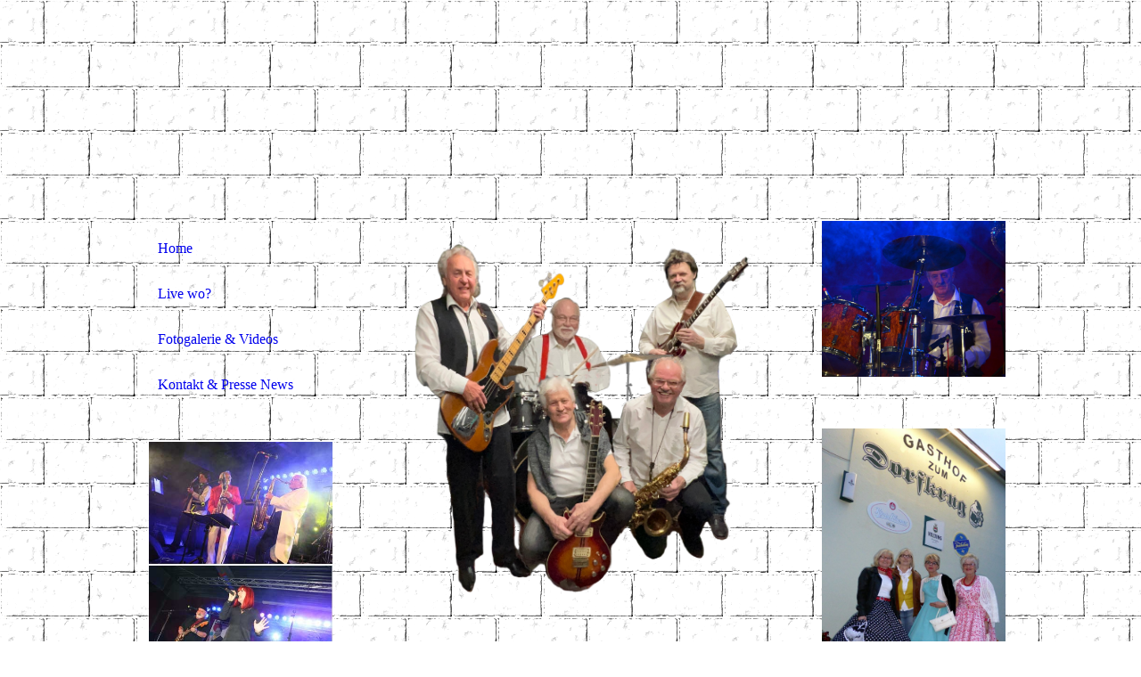

--- FILE ---
content_type: text/html; charset=utf-8
request_url: http://www.the-shaggys.de/Kontakt-Presse-News
body_size: 91064
content:
<!DOCTYPE html><html lang="de"><head><meta http-equiv="Content-Type" content="text/html; charset=UTF-8"><title>Meine Homepage - Kontakt &amp; Presse  News</title><link href="http://the-shaggys.de/Kontakt-Presse-News" rel="canonical"><meta content="Meine Homepage - Kontakt &amp; Presse  News" property="og:title"><meta content="website" property="og:type"><meta content="http://the-shaggys.de/Kontakt-Presse-News" property="og:url"><script>
              window.beng = window.beng || {};
              window.beng.env = {
                language: "en",
                country: "US",
                mode: "deploy",
                context: "page",
                pageId: "000001262097",
                skeletonId: "",
                scope: "HTO01FLQXEXQ",
                isProtected: false,
                navigationText: "Kontakt & Presse  News",
                instance: "1",
                common_prefix: "https://homepagedesigner.telekom.de",
                design_common: "https://homepagedesigner.telekom.de/beng/designs/",
                design_template: "reseller/1000003/telekom_mv_235",
                path_design: "https://homepagedesigner.telekom.de/beng/designs/data/reseller/1000003/telekom_mv_235/",
                path_res: "https://homepagedesigner.telekom.de/res/",
                path_bengres: "https://homepagedesigner.telekom.de/beng/res/",
                masterDomain: "",
                preferredDomain: "",
                preprocessHostingUri: function(uri) {
                  
                    return uri || "";
                  
                },
                hideEmptyAreas: false
              };
            </script><script xmlns="http://www.w3.org/1999/xhtml" src="https://homepagedesigner.telekom.de/cm4all-beng-proxy/beng-proxy.js">;</script><link xmlns="http://www.w3.org/1999/xhtml" rel="stylesheet" href="https://homepagedesigner.telekom.de/.cm4all/e/static/3rdparty/font-awesome/css/font-awesome.min.css"></link><link rel="stylesheet" type="text/css" href="//homepagedesigner.telekom.de/.cm4all/res/static/libcm4all-js-widget/3.89.7/css/widget-runtime.css"/>

<link rel="stylesheet" type="text/css" href="//homepagedesigner.telekom.de/.cm4all/res/static/beng-editor/5.3.130/css/deploy.css"/>

<link rel="stylesheet" type="text/css" href="//homepagedesigner.telekom.de/.cm4all/res/static/libcm4all-js-widget/3.89.7/css/slideshow-common.css"/>

<script src="//homepagedesigner.telekom.de/.cm4all/res/static/jquery-1.7/jquery.js">;</script><script src="//homepagedesigner.telekom.de/.cm4all/res/static/prototype-1.7.3/prototype.js">;</script><script src="//homepagedesigner.telekom.de/.cm4all/res/static/jslib/1.4.1/js/legacy.js">;</script><script src="//homepagedesigner.telekom.de/.cm4all/res/static/libcm4all-js-widget/3.89.7/js/widget-runtime.js">;</script>

<script src="//homepagedesigner.telekom.de/.cm4all/res/static/libcm4all-js-widget/3.89.7/js/slideshow-common.js">;</script>

<script src="//homepagedesigner.telekom.de/.cm4all/res/static/beng-editor/5.3.130/js/deploy.js">;</script>

<script>
                (function() {
                  var mobileAgent = MobileBrowserSwitch.isMobileAgent(navigator.userAgent);
                  if (mobileAgent) {
                    var url = window.location.pathname;
                    if (url.endsWith("/")) {
                      url = url.substring(0, url.length - 1);
                    }
                    if (url.endsWith("/index.php")) {
                      url = url.substring(0, url.length - 10);
                    }
                    if (!/1,auth,8,1$/.test(url) && !/1%2Cauth%2C8%2C1$/.test(url)) {
                      url += "/mobile/";
                      window.location.pathname = url;
                    }
                  }
                })();
              </script><link xmlns="http://www.w3.org/1999/xhtml"  rel="stylesheet" type="text/css" href="https://homepagedesigner.telekom.de/.cm4all/designs/static/reseller/1000003/telekom_mv_235/1561385278.58/css/main.css"></link><!--[if lt IE 7]>
			<link rel="stylesheet" type="text/css" href="https://homepagedesigner.telekom.de/beng/designs/data/reseller/1000003/telekom_mv_235/css/ie6.css"/>
		<![endif]--><link href="/.cm4all/handler.php/vars.css?v=20251230145122" type="text/css" rel="stylesheet"><style type="text/css">.cm-logo {background-image: none;background-position: 57px 58px;
background-size: 202px 139px;
background-repeat: no-repeat;
      }</style><script type="text/javascript">window.cmLogoWidgetId = "CMTOI_cm4all_com_widgets_Logo_11756514";
            window.cmLogoGetCommonWidget = function (){
                return new cm4all.Common.Widget({
            base    : "/Kontakt-Presse-News",
            session : "",
            frame   : "",
            path    : "CMTOI_cm4all_com_widgets_Logo_11756514"
        })
            };
            window.logoConfiguration = {
                "cm-logo-x" : "57",
        "cm-logo-y" : "58",
        "cm-logo-v" : "2.0",
        "cm-logo-w" : "202",
        "cm-logo-h" : "139",
        "cm-logo-di" : "",
        "cm-logo-u" : "public-service://0/",
        "cm-logo-k" : "/.cm4all/sysdb/keyvisuals/0735bee981c835e940b8471806d4c936cb5f.jpg",
        "cm-logo-bc" : "",
        "cm-logo-ln" : "",
        "cm-logo-ln$" : "",
        "cm-logo-hi" : true
        ,
        _logoBaseUrl : "\/.cm4all\/sysdb.iproc\/keyvisuals\/0735bee981c835e940b8471806d4c936cb5f.jpg\/scale_0_0\/",
        _logoPath : "0735bee981c835e940b8471806d4c936cb5f.jpg"
        };
				document.observe('dom:loaded', function() {
					var containers = document.querySelectorAll("[cm_type=logo], [id=logo], .cm-logo");
          for (var i = 0; i < containers.length; i++) {
            var container = containers[i];
            if (container && window.beng && beng.env && beng.env.hideEmptyAreas) {
              if (beng.env.mode != "edit") {
                container.addClassName("cm_empty");
              } else {
                container.addClassName("cm_empty_editor");
              }
            }
          }
				});
			</script><link rel="icon" href="data:;base64,iVBORw0KGgo="/><style id="cm_table_styles"></style><style id="cm_background_queries"></style><script type="application/x-cm4all-cookie-consent" data-code=""></script></head><body ondrop="return false;" class=" device-desktop cm-deploy cm-deploy-342 cm-deploy-4x"><div class="cm-background" data-cm-qa-bg="image"></div><div class="cm-background-video" data-cm-qa-bg="video"></div><div class="cm-background-effects" data-cm-qa-bg="effect"></div><div xmlns="http://www.w3.org/1999/xhtml" xmlns:c="http://cm4all.com/ng/widget" id="page"><div id="page_inner"><div id="header" class="clearfix"><div class="cm-kv-0 kv"> </div><div id="logo" class="cm-logo"> </div><h1 style="top:104px;left:797px;width:269px;height:35px;"> </h1><a class="cm_headerlink"></a></div><table id="content_wrapper" cellspacing="0" cellpadding="0"><tr><td id="content_left_wrapper"><div id="content_left"><div id="cm_navigation"><ul xmlns="" id="cm_mainnavigation"><li id="cm_navigation_pid_1260026"><a title="Home" href="/Home" class="cm_anchor">Home</a></li><li id="cm_navigation_pid_1265274"><a title="Live wo?" href="/Live-wo" class="cm_anchor">Live wo?</a></li><li id="cm_navigation_pid_1267475"><a title="Fotogalerie &amp; Videos" href="/Fotogalerie-Videos" class="cm_anchor">Fotogalerie &amp; Videos</a></li><li id="cm_navigation_pid_1262097" class="cm_current"><a title="Kontakt &amp; Presse  News" href="/Kontakt-Presse-News" class="cm_anchor">Kontakt &amp; Presse  News</a></li></ul></div></div><div id="content_left_2"><div id="widgetbar_page_left_2" data-cm-hintable="yes"><p xmlns="">  </p><div xmlns="" id="widgetcontainer_CMTOI_cm4all_com_widgets_PhotoToi_12514548" class="
				    cm_widget_block
					cm_widget cm4all_com_widgets_PhotoToi cm_widget_block_center" style="width:100%; max-width:390px; "><div class="cm_widget_anchor"><a name="CMTOI_cm4all_com_widgets_PhotoToi_12514548" id="widgetanchor_CMTOI_cm4all_com_widgets_PhotoToi_12514548"><!--cm4all.com.widgets.PhotoToi--></a></div><img title="" alt="" src="//homepagedesigner.telekom.de/imageprocessor/processor.cls/CMTOI/cm4all/com/widgets/PhotoToi/12/51/45/48/14290b3abc8/scale_390_0%3Bdonotenlarge/14290b3abc8" style="display:block;border:0px;" width="100%" onerror="this.style.display = 'none';" /></div><p xmlns=""> </p><p xmlns=""> </p><p xmlns="">  </p><p xmlns="" style="text-align: left;"><strong><span style="color: #ffffff; font-size: x-small;"><em><br> </em></span><span style="font-size: x-small;"> Hochlarmark.</span></strong></p><p xmlns=""><strong style="font-family: inherit; font-size: inherit;"><em><span style="font-size: x-small;">Ro</span></em></strong><span style="font-size: x-small;">ck´n´Roll und Songs der 60er- und 70er-Jahre sind am kommen- den Wochenende in Hochlarmark angesagt: im Fritz-Husemann-Haus startet am Sammstag, 2. April, wieder die beliebte Oldi-Nacht. Es ist bereits die neunte ihrer Art. Ab 20 Uhr stehen mit "The Shaggys" und "Harmony Sound" gleich zwei Bands auf der Bühne.</span></p><p xmlns=""><span style="font-size: x-small;">Bereits zum zweitenmal sind "The Shaggys" mit von der Partie mit  </span></p><p xmlns=""><span style="font-size: x-small;">Rock und Rock ´n´ Roll und mehr.  </span></p><p xmlns=""><span style="font-size: x-small;">Es sind fünf Urgesteine aus der Recklinghäuser Musikszene, die alle Jahrzehntelang musikalische Erfahrungen gesammelt haben. Zu ihre großen Zeit spielten sie auf den bekanntesten Bühnen im Revier und darüber hinaus.</span></p><p xmlns=""><span style="font-size: x-small;">  "The Shaggys" sind: Bernd Stankowski (Schlagzeug, Gesang)</span></p><p xmlns=""><span style="font-size: x-small;">Dieter Mikolajczak (Gitarre, Ges.) Reiner Mann (Gitarre Gesang) Wilm Leinwather) (Bass, Gesang) und Jürgen Grenz (Saxophon).</span></p><p xmlns=""><span style="font-size: x-small;">  Der mehrstimmige Gesang und das sonore Saxophon, prägen den besonderen Sound der stark vom Rock und Rock ´n´ Roll beeinflusst ist. Titel wie "Sweet litle Sixteen" von Chuck Berry, "Hello Josephine" von Fats Domino oder "Shirley" von Shakin Stevens oder die Hits der 60er- und 70er-Jahre gehören zum Programm. </span></p><p xmlns=""><span style="font-size: x-small;"> </span></p><p xmlns=""><span style="font-size: x-small;"> </span></p><p xmlns=""><span style="font-size: x-small;"> </span></p><p xmlns=""><span style="font-size: x-small;"> </span></p><p xmlns=""><span style="font-size: x-small;"> </span></p><p xmlns=""><span style="font-size: x-small;"> </span></p><p xmlns=""><span style="font-size: x-small;"> </span></p><p xmlns=""><span style="font-size: x-small;">VON SEBASTIAN BALINT:</span></p><p xmlns=""><span style="font-size: x-small;"> </span></p><p xmlns=""><span style="font-size: x-small;">Hochlarmark.(sb) Wenn Josephine schon mit 16 einen Tequila mit Marry Lou und Shirly trinkt, dann handelt es sich keineswegs um einen weiteren Skandal einer Teenie-Party - kein Komasaufen, nichts Besorgniserregendes. Die Kenner haben natürlich sofort erkannt, dass es sich um große Hits der Rock´n´Roll-Ära handelt: Am vergangenen Samstag fand wieder einmal die beliebte Oldie-Night  </span></p><p xmlns=""><span style="font-size: x-small;">im Fritz-Husemann-Haus statt.</span></p><p xmlns=""><span style="font-size: x-small;">Schon am Eingang wurde man von gut gelaunten Kassierern begrüßt, die genussvoll die bereits zum Kult gewordene Currywurst verspeisten. "Hallo und viel Spas mit den Shaggys", hallte es noch nach, als aus den Augenwinkeln schon die ersten Bes(ch)wingten Bewegun- gen zu vernehmen waren.</span></p><p xmlns=""><span style="font-size: x-small;">Junge Damen huschten in Petticoats an einem vorbei und ließen keinen Zweifel daran auf- kommen, was der Abend musika- lisch bieten sollte.</span></p><p xmlns=""><span style="font-size: x-small;">Der Saal im Hochlermaker "Rock´n´Roll Zentrum" war bis auf drei Tische voll besetzt Tische? Sitzen? auf einem Konzert? Der Neuling wundert sich, der Stammgast weiß es zu würdigen. Gemütliches Beisammensein, das eine oder andere Getränk, ein Snack, und wenn die Beine dem Beat nicht mehr widerstehen können, bittet man die Dame zum Tanz. Ein beliebtes Konzept.  </span></p><p xmlns=""><span style="font-size: x-small;"> </span></p><p xmlns=""><span style="font-size: x-small;"> </span></p><p xmlns=""><span style="font-size: x-small;"> </span></p><p xmlns=""><span style="font-size: x-small;"> </span></p><p xmlns=""><span style="font-size: x-small;"> </span></p><p xmlns=""><span style="font-size: x-small;"> </span></p><p xmlns=""><span style="font-size: x-small;"> </span></p><p xmlns=""><span style="font-size: x-small;"> </span></p><p xmlns=""><span style="font-size: x-small;"> Hochlarmark.</span></p><p xmlns=""><span style="font-size: x-small;">Rock´n´Roll und Songs der 60er- und 70er-Jahre sind am kommen- den Wochenende in Hochlarmark angesagt: im Fritz-Husemann-Haus startet am Sammstag, 2. April, wieder die beliebte Oldi-Nacht. Es ist bereits die neunte ihrer Art. Ab 20 Uhr stehen mit "The Shaggys" und "Harmony Sound" gleich zwei Bands auf der Bühne.</span></p><p xmlns=""><span style="font-size: x-small;">Bereits zum zweitenmal sind "The Shaggys" mit von der Partie mit  </span></p><p xmlns=""><span style="font-size: x-small;">Rock und Rock ´n´ Roll und mehr.  </span></p><p xmlns=""><span style="font-size: x-small;">Es sind fünf Urgesteine aus der Recklinghäuser Musikszene, die alle Jahrzehntelang musikalische Erfahrungen gesammelt haben. Zu ihre großen Zeit spielten sie auf den bekanntesten Bühnen im Revier und darüber hinaus.</span></p><p xmlns=""><span style="font-size: x-small;">  "The Shaggys" sind: Bernd Stankowski (Schlagzeug, Gesang)</span></p><p xmlns=""><span style="font-size: x-small;">Dieter Mikolajczak (Gitarre, Ges.) Reiner Mann (Gitarre Gesang) Wilm Leinwather) (Bass, Gesang) und Jürgen Grenz (Saxophon).</span></p><p xmlns=""><span style="font-size: x-small;">  Der mehrstimmige Gesang und das sonore Saxophon, prägen den besonderen Sound der stark vom Rock und Rock ´n´ Roll beeinflusst ist. Titel wie "Sweet litle Sixteen" von Chuck Berry, "Hello Josephine" von Fats Domino oder "Shirley" von Shakin Stevens oder die Hits der 60er- und 70er-Jahre gehören zum Programm. </span></p><p xmlns=""><span style="font-size: x-small;"> </span></p><p xmlns=""><span style="font-size: x-small;"> </span></p><p xmlns=""><span style="font-size: x-small;"> </span></p><p xmlns=""><span style="font-size: x-small;"> </span></p><p xmlns=""><span style="font-size: x-small;"> </span></p><p xmlns=""><span style="font-size: x-small;"> </span></p><p xmlns=""><span style="font-size: x-small;"> </span></p><p xmlns=""><span style="font-size: x-small;">VON SEBASTIAN BALINT:</span></p><p xmlns=""><span style="font-size: x-small;"> </span></p><p xmlns=""><span style="font-size: x-small;">Hochlarmark.(sb) Wenn Josephine schon mit 16 einen Tequila mit Marry Lou und Shirly trinkt, dann handelt es sich keineswegs um einen weiteren Skandal einer Teenie-Party - kein Komasaufen, nichts Besorgniserregendes. Die Kenner haben natürlich sofort erkannt, dass es sich um große Hits der Rock´n´Roll-Ära handelt: Am vergangenen Samstag fand wieder einmal die beliebte Oldie-Night  </span></p><p xmlns=""><span style="font-size: x-small;">im Fritz-Husemann-Haus statt.</span></p><p xmlns=""><span style="font-size: x-small;">Schon am Eingang wurde man von gut gelaunten Kassierern begrüßt, die genussvoll die bereits zum Kult gewordene Currywurst verspeisten. "Hallo und viel Spas mit den Shaggys", hallte es noch nach, als aus den Augenwinkeln schon die ersten Bes(ch)wingten Bewegun- gen zu vernehmen waren.</span></p><p xmlns=""><span style="font-size: x-small;">Junge Damen huschten in Petticoats an einem vorbei und ließen keinen Zweifel daran auf- kommen, was der Abend musika- lisch bieten sollte.</span></p><p xmlns=""><span style="font-size: x-small;">Der Saal im Hochlermaker "Rock´n´Roll Zentrum" war bis auf drei Tische voll besetzt Tische? Sitzen? auf einem Konzert? Der Neuling wundert sich, der Stammgast weiß es zu würdigen. Gemütliches Beisammensein, das eine oder andere Getränk, ein Snack, und wenn die Beine dem Beat nicht mehr widerstehen können, bittet man die Dame zum Tanz. Ein beliebtes Konzept.  </span></p><p xmlns=""><span style="font-size: x-small;"> </span></p><p xmlns=""><span style="font-size: x-small;"> </span></p><p xmlns=""><span style="font-size: x-small;"> </span></p><p xmlns=""><span style="font-size: x-small;"> </span></p><p xmlns=""><span style="font-size: x-small;"> </span></p><p xmlns=""><span style="font-size: x-small;"> </span></p><p xmlns=""><span style="font-size: x-small;"> </span></p><p xmlns=""><span style="font-size: x-small;"> </span></p><p xmlns=""><span style="font-size: x-small;"> </span></p><h2 xmlns=""><span style="color: #ffffff; font-size: x-small;">von Alexander Spiess</span></h2><p xmlns=""><span style="font-size: x-small;"> </span></p><p xmlns=""><span style="font-size: x-small;"> </span></p><p xmlns=""><span style="font-size: x-small;">Bernd Stankowski, Dieter Mikolajczak, Reiner Mann, Wilm Leinwather und Jürgen Grenz sind seit einem halben Jahrhundert tief in der Recklinghäuser Musikszene verankert. Früher haben sie in vielen verschiedenen Bands gespielt. Erst seit wenigen Jahren gibt es die Formation „The Shaggys“ in ihrer jetzigen Besetzung. Im Vorjahr gaben die Musiker zehn Konzerte. „Es wird irgendwie immer weniger, wenn wir ehrlich sind“, sagt „Shaggys“- Saxofonist Jürgen Grenz. Und das liege nicht am Alter der Bandmitglieder. Denn die Mittsechziger würden gerne häufiger auf der Bühne stehen. Jürgen Grenz glaubt, den Grund für die schwindende Anzahl der Konzerte zu kennen: „Die Leute sind nicht mehr so ausgehfreudig wie früher. Und es gibt ja auch gar nicht mehr so viele Veranstalter.“</span></p><p xmlns=""><span style="font-size: x-small;"> </span></p><p xmlns=""><span style="font-size: x-small;"> </span></p><p xmlns=""><span style="font-size: x-small;"> </span></p><p xmlns=""><span style="font-size: x-small;"> </span></p><p xmlns=""><span style="font-size: x-small;"> </span></p><p xmlns=""><span style="font-size: x-small;"> </span></p><p xmlns=""><span style="font-size: x-small;"> </span></p><p xmlns=""><span style="font-size: x-small;"> </span></p><p xmlns=""><span style="font-size: x-small;">VON SEBASTIAN BALINT</span></p><p xmlns=""><span style="font-size: x-small;"> </span></p><p xmlns=""><span style="font-family: Rosarivo, sans-serif; font-size: x-small;">SÜD. Etwa 500 Gäste waren der Einladung des Veranstalters Elmar Habicht und verwandelten die Vest Arena am Samstagabend in einen pulsierenden Beatclub.</span></p><p xmlns=""><span style="font-size: x-small;">   <span style="font-family: Rosarivo, sans-serif;">Wie auch in den letzten Jahren hatten für das Kurt-Oster-Beat-Revival alle Bands und auch der Moderator Thorsten Schlautmann auf ihre Gagen verzichtet und für den guten Zweck  aufgespielt. Diesmal ging der Erlös an den Recklinghäuser Kinderschutzbund. Kurt Oster war Stadtjugendpfleger in Recklinghausen Er machte es damals möglich, daß Jugendliche auf Jugendbällen und den lägendären Beat-Festivals im Kreis Recklinghausen zu ihrer Musik tanzen gehen konnten Zu damaliger Zeit keine Selbstver- ständlichkeit.  </span><span style="font-family: Rosarivo, sans-serif;">Trotz kleiner technischer Probleme zu Anfang des Abends, kam das Festival schnell ins Rollen, und die Tanzfläche füllte sich ruckzuck. Eröffnet wurde der Abend von den schon in den 60ern aktiven und bekannten "The Electronics" aus Recklinghausen.  <span style="font-family: Rosarivo, sans-serif;">Weiter angeheizt wurde das tanzwillige Publikum von "The Chains" aus Essen. Sie wußten mit Surf-Rock und Beat-Sounds zu überzeugen. "The Lightnings" konnten vor allem mit vielen Stücken zum Mitsingen begeistern und spiel- ten auch das ein oder andere Lied, das nicht aus den 60ern stammte.   </span></span> </span></p><p xmlns=""> </p><p xmlns="" style="text-align: left;"><br></p></div><div id="widgetbar_site_left_2" data-cm-hintable="yes"><p xmlns=""> </p></div></div></td><td id="content_main_wrapper"><div id="content_main" data-cm-hintable="yes"><p xmlns=""> </p><div xmlns="" class="clearFloating" style="clear:both;height: 0px; width: auto;"></div><div xmlns="" id="widgetcontainer_TKOMSI_cm4all_com_widgets_UroPhoto_26059029" class="
				    cm_widget_block
					cm_widget cm4all_com_widgets_UroPhoto cm_widget_block_center" style="width:81.3%; max-width:2060px; "><div class="cm_widget_anchor"><a name="TKOMSI_cm4all_com_widgets_UroPhoto_26059029" id="widgetanchor_TKOMSI_cm4all_com_widgets_UroPhoto_26059029"><!--cm4all.com.widgets.UroPhoto--></a></div><div xmlns="http://www.w3.org/1999/xhtml" data-uro-type="image" style="width:100%;height:100%;" id="uroPhotoOuterTKOMSI_cm4all_com_widgets_UroPhoto_26059029">            <picture><source srcset="/.cm4all/uproc.php/0/.Mein%20Projekt.png/picture-1600?_=186070621c1 1x, /.cm4all/uproc.php/0/.Mein%20Projekt.png/picture-2600?_=186070621c1 2x" media="(min-width:800px)"><source srcset="/.cm4all/uproc.php/0/.Mein%20Projekt.png/picture-1200?_=186070621c1 1x, /.cm4all/uproc.php/0/.Mein%20Projekt.png/picture-1600?_=186070621c1 2x" media="(min-width:600px)"><source srcset="/.cm4all/uproc.php/0/.Mein%20Projekt.png/picture-800?_=186070621c1 1x, /.cm4all/uproc.php/0/.Mein%20Projekt.png/picture-1200?_=186070621c1 2x" media="(min-width:400px)"><source srcset="/.cm4all/uproc.php/0/.Mein%20Projekt.png/picture-400?_=186070621c1 1x, /.cm4all/uproc.php/0/.Mein%20Projekt.png/picture-800?_=186070621c1 2x" media="(min-width:200px)"><source srcset="/.cm4all/uproc.php/0/.Mein%20Projekt.png/picture-200?_=186070621c1 1x, /.cm4all/uproc.php/0/.Mein%20Projekt.png/picture-400?_=186070621c1 2x" media="(min-width:100px)"><img src="/.cm4all/uproc.php/0/.Mein%20Projekt.png/picture-200?_=186070621c1" data-uro-original="/.cm4all/uproc.php/0/Mein%20Projekt.png?_=186070621c1" onerror="uroGlobal().util.error(this, '', 'uro-widget')" data-uro-width="2060" data-uro-height="2129" alt="" style="width:100%;" title="" loading="lazy"></picture>
<span></span></div></div><p xmlns=""> </p><p xmlns=""> </p><p xmlns=""><span style='font-family: "Comic Sans MS"; color: #ff0000; font-size: large;'><strong>Kontakt:</strong></span></p><p xmlns=""><span style="font-size: 11pt;"><strong>Jürgen Grenz                                                     </strong></span> </p><p xmlns=""> </p><p xmlns=""><span style="font-size: 11pt;"><strong>Telefon: 02368 / 2476 </strong></span> </p><p xmlns=""><span style="font-size: 11pt;"><strong>Fax:        02368 / 1438 </strong></span> </p><p xmlns=""><span style="font-size: 11pt;"><strong>Email:  <span style="color: #ff00ff;"> </span></strong></span><span style="color: #ff00ff;"><a href="mailto:mr.speedster@t-online.de" class="cm_anchor"><span style="font-size: 11pt;"><strong>theshaggys@t-online.de</strong></span></a><span style="font-size: 11pt;"><strong>         <a href="http://mr-speedster.de" target="_self" rel="noreferrer noopener" class="cm_anchor">www.mr-speedster.de  </a>  </strong></span></span> </p><p xmlns=""> </p><p xmlns=""> </p><p xmlns=""> </p><div xmlns="" class="clearFloating" style="clear:both;height: 0px; width: auto;"></div><div xmlns="" id="widgetcontainer_CMTOI_cm4all_com_widgets_ToiOrderForm_11945966" class="
				    cm_widget_block
					cm_widget cm4all_com_widgets_ToiOrderForm cm_widget_block_center" style="width:100%; max-width:100%; "><div class="cm_widget_anchor"><a name="CMTOI_cm4all_com_widgets_ToiOrderForm_11945966" id="widgetanchor_CMTOI_cm4all_com_widgets_ToiOrderForm_11945966"><!--cm4all.com.widgets.ToiOrderForm--></a></div><div  style="padding-top:5px; padding-bottom:5px; text-align:left;" id="toif_1372020566376_409867_introtext">Ich möchte über Neuigkeiten und Live - Auftritte informiert werden.</div><div  style="padding-top:5px; padding-bottom:5px; text-align:left;" id="toif_1372020566376_409867_answertext" role="status" aria-atomic="true"></div><div  style="text-align:left;" id="toif_1372020566376_409867"></div><script    type="text/javascript">
			(new function () {
				var commonWidget = 
		// <!--
		new cm4all.Common.Widget({
			base    : "/Kontakt-Presse-News",
			session : "",
			frame   : "",
			path    : "CMTOI_cm4all_com_widgets_ToiOrderForm_11945966"
		})
		// -->;
				commonWidget.loadWidgetRuntime(
                    function(){
                        var func = function(){
                        if (!window.formular_widget_helper) {
                            window.formular_widget_helper = new FormularWidgetHelperShow();
                        }
                        window.formular_widget_show_toif_1372020566376_409867 = commonWidget;
                        
			window.formular_toif_1372020566376_409867_running = true;
			Common.loadCss("https://homepagedesigner.telekom.de/.cm4all/widgetres.php/cm4all.com.widgets.ToiOrderForm/css/commonwidgets.css");
			window.formular_widget_helper.initToiShowForm(
				"Absenden",
				"* Pflichtfelder",
				"Sie haben nicht alle Pflichtfelder ausgefüllt. Bitte überprüfen Sie Ihre Eingaben.",
				"Bitte geben Sie eine gültige E-Mail-Adresse ein.",
				"Die Eingabe des Datums ist nicht korrekt. Bitte wählen Sie ein gültiges Datum aus."
			);
			window.formular_widget_helper.getForm(
				"toif_1372020566376_409867",
				"f",  /* newsletter */
				"show"
			);
		
                    };
                    if(!window.__cm4allFormularWidgetJsLoaded){
                        Common.log("Not found formular stuff in window "+window.name+"/"+window.id+" flag is: "+window.__cm4allFormularWidgetJsLoaded);
                    Common.requireLibrary([
				    
                            "https://homepagedesigner.telekom.de/.cm4all/widgetres.php/cm4all.com.widgets.ToiOrderForm/js/widgets_utils.js",
                            "https://homepagedesigner.telekom.de/.cm4all/widgetres.php/cm4all.com.widgets.ToiOrderForm/js/formular_show_toi.js"
                    
                    ],
                    function(){
                        Common.log("Sucessfully loaded formular stuff in window "+window.name+"/"+window.id);
                        window.__cm4allFormularWidgetJsLoaded = true;
                        func.call(commonWidget);
                    });
                    }else{
                        func.call(commonWidget);
                    }
                    }.bind(commonWidget)
            );
            }());
            </script></div><div xmlns="" class="clearFloating" style="clear:both;height: 0px; width: auto;"></div><div xmlns="" id="widgetcontainer_CMTOI_cm4all_com_widgets_SeparatorToi_18760579" class="
				    cm_widget_block
					cm_widget cm4all_com_widgets_SeparatorToi cm_widget_block_center" style="width:100%; max-width:100%; "><div class="cm_widget_anchor"><a name="CMTOI_cm4all_com_widgets_SeparatorToi_18760579" id="widgetanchor_CMTOI_cm4all_com_widgets_SeparatorToi_18760579"><!--cm4all.com.widgets.SeparatorToi--></a></div><div style='position: relative; width: 100%;'><div style='border-top: 6px solid #ff0000; margin: 1.2em 0em 1.2em 0em;'></div></div></div><p xmlns=""> </p><p xmlns=""><br></p><p xmlns=""> </p><div xmlns="" class="clearFloating" style="clear:both;height: 0px; width: auto;"></div><div xmlns="" id="widgetcontainer_CMTOI_cm4all_com_widgets_SeparatorToi_14560799" class="
				    cm_widget_block
					cm_widget cm4all_com_widgets_SeparatorToi cm_widget_block_center" style="width:100%; max-width:100%; "><div class="cm_widget_anchor"><a name="CMTOI_cm4all_com_widgets_SeparatorToi_14560799" id="widgetanchor_CMTOI_cm4all_com_widgets_SeparatorToi_14560799"><!--cm4all.com.widgets.SeparatorToi--></a></div><div style='position: relative; width: 100%;'><div style='border-top: 7px solid #ff0000; margin: 1.2em 0em 1.2em 0em;'></div></div></div><p xmlns=""><span style='color: #3366ff; font-family: "Comic Sans MS"; font-size: xx-large;'>   Presseberichte</span><br></p><p xmlns=""><br></p><p xmlns=""><br></p><p xmlns=""><br></p><div xmlns="" class="clearFloating" style="clear:both;height: 0px; width: auto;"></div><div xmlns="" id="widgetcontainer_TKOMSI_cm4all_com_widgets_UroPhoto_26058897" class="
				    cm_widget_block
					cm_widget cm4all_com_widgets_UroPhoto cm_widget_block_center" style="width:100%; max-width:1584px; "><div class="cm_widget_anchor"><a name="TKOMSI_cm4all_com_widgets_UroPhoto_26058897" id="widgetanchor_TKOMSI_cm4all_com_widgets_UroPhoto_26058897"><!--cm4all.com.widgets.UroPhoto--></a></div><div xmlns="http://www.w3.org/1999/xhtml" data-uro-type="image" style="width:100%;height:100%;" id="uroPhotoOuterTKOMSI_cm4all_com_widgets_UroPhoto_26058897">            <picture><source srcset="/.cm4all/uproc.php/0/.RZ%20Saisonstart.jpg/picture-1600?_=18606ed8dfa 1x, /.cm4all/uproc.php/0/.RZ%20Saisonstart.jpg/picture-2600?_=18606ed8dfa 2x" media="(min-width:800px)"><source srcset="/.cm4all/uproc.php/0/.RZ%20Saisonstart.jpg/picture-1200?_=18606ed8dfa 1x, /.cm4all/uproc.php/0/.RZ%20Saisonstart.jpg/picture-1600?_=18606ed8dfa 2x" media="(min-width:600px)"><source srcset="/.cm4all/uproc.php/0/.RZ%20Saisonstart.jpg/picture-800?_=18606ed8dfa 1x, /.cm4all/uproc.php/0/.RZ%20Saisonstart.jpg/picture-1200?_=18606ed8dfa 2x" media="(min-width:400px)"><source srcset="/.cm4all/uproc.php/0/.RZ%20Saisonstart.jpg/picture-400?_=18606ed8dfa 1x, /.cm4all/uproc.php/0/.RZ%20Saisonstart.jpg/picture-800?_=18606ed8dfa 2x" media="(min-width:200px)"><source srcset="/.cm4all/uproc.php/0/.RZ%20Saisonstart.jpg/picture-200?_=18606ed8dfa 1x, /.cm4all/uproc.php/0/.RZ%20Saisonstart.jpg/picture-400?_=18606ed8dfa 2x" media="(min-width:100px)"><img src="/.cm4all/uproc.php/0/.RZ%20Saisonstart.jpg/picture-200?_=18606ed8dfa" data-uro-original="/.cm4all/uproc.php/0/RZ%20Saisonstart.jpg?_=18606ed8dfa" onerror="uroGlobal().util.error(this, '', 'uro-widget')" data-uro-width="1584" data-uro-height="1265" alt="" style="width:100%;" title="" loading="lazy"></picture>
<span></span></div></div><p xmlns=""><br></p><p xmlns=""><br></p><p xmlns=""><br></p><p xmlns=""><br></p><p xmlns=""><span style="font-size: 20px; color: #ee1010;">Kurzerhand hatten wir uns gemeinsam mit dem Gastgeber, Hansi Christ, entschieden, unseren Auftritt auch den Betroffenen dieser Flutkatastrophe zu widmen.<br>Heißt gleichzeitig, daß wir auf unsere Gage verzichten und an die Gäste appellieren, sich für einen hoffentlich sonnigen und unterhaltsamen Sonntagvormittag mit einer helfenden Spende für die Flutopfer erkenntlich zu zeigen.</span></p><p xmlns=""><br></p><p xmlns=""><span style="font-size: 20px; color: #f2f22d;">Bei dieser Aktion sind <span style="font-size: 24px;">1000,-- € </span> </span><span style="font-size: 20px; color: #f2f22d; font-style: inherit; font-weight: inherit;">zusammen gekommen. </span><span style="color: #f2f22d; font-size: 20px; font-family: inherit; font-style: inherit; font-weight: inherit;">Dieser Betrag wird über eine Hertener Wohlfahrtsorganisation in die richtigen Kanäle geleitet. Wir werden dazu noch genauer informieren.</span></p><p xmlns=""><br></p><p xmlns=""><span style="font-size: 20px; color: #f2f22d;">Herzlichen Dank an alle, die zu dieser Summe beigetragen haben.</span></p><p xmlns=""><br></p><div xmlns="" class="clearFloating" style="clear:both;height: 0px; width: auto;"></div><div xmlns="" id="widgetcontainer_TKOMSI_cm4all_com_widgets_UroPhoto_26058898" class="cm_widget cm4all_com_widgets_UroPhoto cm_widget_float_left" style="width:95.3%; max-width:930px; "><div class="cm_widget_anchor"><a name="TKOMSI_cm4all_com_widgets_UroPhoto_26058898" id="widgetanchor_TKOMSI_cm4all_com_widgets_UroPhoto_26058898"><!--cm4all.com.widgets.UroPhoto--></a></div><div xmlns="http://www.w3.org/1999/xhtml" data-uro-type="image" style="width:100%;height:100%;" id="uroPhotoOuterTKOMSI_cm4all_com_widgets_UroPhoto_26058898">            <picture><source srcset="/.cm4all/uproc.php/0/.HaJo.jpg/picture-1600?_=18606ee97a8 1x, /.cm4all/uproc.php/0/.HaJo.jpg/picture-2600?_=18606ee97a8 2x" media="(min-width:800px)"><source srcset="/.cm4all/uproc.php/0/.HaJo.jpg/picture-1200?_=18606ee97a8 1x, /.cm4all/uproc.php/0/.HaJo.jpg/picture-1600?_=18606ee97a8 2x" media="(min-width:600px)"><source srcset="/.cm4all/uproc.php/0/.HaJo.jpg/picture-800?_=18606ee97a8 1x, /.cm4all/uproc.php/0/.HaJo.jpg/picture-1200?_=18606ee97a8 2x" media="(min-width:400px)"><source srcset="/.cm4all/uproc.php/0/.HaJo.jpg/picture-400?_=18606ee97a8 1x, /.cm4all/uproc.php/0/.HaJo.jpg/picture-800?_=18606ee97a8 2x" media="(min-width:200px)"><source srcset="/.cm4all/uproc.php/0/.HaJo.jpg/picture-200?_=18606ee97a8 1x, /.cm4all/uproc.php/0/.HaJo.jpg/picture-400?_=18606ee97a8 2x" media="(min-width:100px)"><img src="/.cm4all/uproc.php/0/.HaJo.jpg/picture-200?_=18606ee97a8" data-uro-original="/.cm4all/uproc.php/0/HaJo.jpg?_=18606ee97a8" onerror="uroGlobal().util.error(this, '', 'uro-widget')" data-uro-width="930" data-uro-height="1154" alt="" style="width:100%;" title="" loading="lazy"></picture>
<span></span></div></div><div xmlns="" class="clearFloating" style="clear:both;height: 0px; width: auto;"></div><div xmlns="" id="widgetcontainer_TKOMSI_cm4all_com_widgets_UroPhoto_26058900" class="
				    cm_widget_block
					cm_widget cm4all_com_widgets_UroPhoto cm_widget_block_center" style="width:93.2%; max-width:1170px; "><div class="cm_widget_anchor"><a name="TKOMSI_cm4all_com_widgets_UroPhoto_26058900" id="widgetanchor_TKOMSI_cm4all_com_widgets_UroPhoto_26058900"><!--cm4all.com.widgets.UroPhoto--></a></div><div xmlns="http://www.w3.org/1999/xhtml" data-uro-type="image" style="width:100%;height:100%;" id="uroPhotoOuterTKOMSI_cm4all_com_widgets_UroPhoto_26058900">            <picture><source srcset="/.cm4all/uproc.php/0/.Texst.jpg/picture-1600?_=18606ef7df2 1x, /.cm4all/uproc.php/0/.Texst.jpg/picture-2600?_=18606ef7df2 2x" media="(min-width:800px)"><source srcset="/.cm4all/uproc.php/0/.Texst.jpg/picture-1200?_=18606ef7df2 1x, /.cm4all/uproc.php/0/.Texst.jpg/picture-1600?_=18606ef7df2 2x" media="(min-width:600px)"><source srcset="/.cm4all/uproc.php/0/.Texst.jpg/picture-800?_=18606ef7df2 1x, /.cm4all/uproc.php/0/.Texst.jpg/picture-1200?_=18606ef7df2 2x" media="(min-width:400px)"><source srcset="/.cm4all/uproc.php/0/.Texst.jpg/picture-400?_=18606ef7df2 1x, /.cm4all/uproc.php/0/.Texst.jpg/picture-800?_=18606ef7df2 2x" media="(min-width:200px)"><source srcset="/.cm4all/uproc.php/0/.Texst.jpg/picture-200?_=18606ef7df2 1x, /.cm4all/uproc.php/0/.Texst.jpg/picture-400?_=18606ef7df2 2x" media="(min-width:100px)"><img src="/.cm4all/uproc.php/0/.Texst.jpg/picture-200?_=18606ef7df2" data-uro-original="/.cm4all/uproc.php/0/Texst.jpg?_=18606ef7df2" onerror="uroGlobal().util.error(this, '', 'uro-widget')" data-uro-width="1170" data-uro-height="791" alt="" style="width:100%;" title="" loading="lazy"></picture>
<span></span></div></div><p xmlns=""><span style='font-family: "Comic Sans MS"; color: #3366ff; font-size: xx-large;'>    </span></p><p xmlns=""><br></p><p xmlns=""><br></p><p xmlns=""> Hertener Allgemeine vom 14.07.2021<br></p><p xmlns=""><br></p><p xmlns=""><br></p><div xmlns="" class="clearFloating" style="clear:both;height: 0px; width: auto;"></div><div xmlns="" id="widgetcontainer_TKOMSI_cm4all_com_widgets_UroPhoto_26058902" class="
				    cm_widget_block
					cm_widget cm4all_com_widgets_UroPhoto cm_widget_block_center" style="width:100%; max-width:1571px; "><div class="cm_widget_anchor"><a name="TKOMSI_cm4all_com_widgets_UroPhoto_26058902" id="widgetanchor_TKOMSI_cm4all_com_widgets_UroPhoto_26058902"><!--cm4all.com.widgets.UroPhoto--></a></div><div xmlns="http://www.w3.org/1999/xhtml" data-uro-type="image" style="width:100%;height:100%;" id="uroPhotoOuterTKOMSI_cm4all_com_widgets_UroPhoto_26058902">            <picture><source srcset="/.cm4all/uproc.php/0/.Christ.jpg/picture-1600?_=18606f096c6 1x, /.cm4all/uproc.php/0/.Christ.jpg/picture-2600?_=18606f096c6 2x" media="(min-width:800px)"><source srcset="/.cm4all/uproc.php/0/.Christ.jpg/picture-1200?_=18606f096c6 1x, /.cm4all/uproc.php/0/.Christ.jpg/picture-1600?_=18606f096c6 2x" media="(min-width:600px)"><source srcset="/.cm4all/uproc.php/0/.Christ.jpg/picture-800?_=18606f096c6 1x, /.cm4all/uproc.php/0/.Christ.jpg/picture-1200?_=18606f096c6 2x" media="(min-width:400px)"><source srcset="/.cm4all/uproc.php/0/.Christ.jpg/picture-400?_=18606f096c6 1x, /.cm4all/uproc.php/0/.Christ.jpg/picture-800?_=18606f096c6 2x" media="(min-width:200px)"><source srcset="/.cm4all/uproc.php/0/.Christ.jpg/picture-200?_=18606f096c6 1x, /.cm4all/uproc.php/0/.Christ.jpg/picture-400?_=18606f096c6 2x" media="(min-width:100px)"><img src="/.cm4all/uproc.php/0/.Christ.jpg/picture-200?_=18606f096c6" data-uro-original="/.cm4all/uproc.php/0/Christ.jpg?_=18606f096c6" onerror="uroGlobal().util.error(this, '', 'uro-widget')" data-uro-width="1571" data-uro-height="1210" alt="" style="width:100%;" title="" loading="lazy"></picture>
<span></span></div></div><p xmlns=""><br></p><p xmlns=""><br></p><p xmlns=""><br></p><p xmlns=""><span style="font-family: Vollkorn, sans-serif; font-size: medium;">Recklinghäuser Zeitung vom 25. 11. 2019</span><br></p><p xmlns=""><br></p><p xmlns=""><br></p><div xmlns="" class="clearFloating" style="clear:both;height: 0px; width: auto;"></div><div xmlns="" id="widgetcontainer_TKOMSI_cm4all_com_widgets_UroPhoto_21069819" class="
				    cm_widget_block
					cm_widget cm4all_com_widgets_UroPhoto cm_widget_block_center" style="width:100%; max-width:2306px; "><div class="cm_widget_anchor"><a name="TKOMSI_cm4all_com_widgets_UroPhoto_21069819" id="widgetanchor_TKOMSI_cm4all_com_widgets_UroPhoto_21069819"><!--cm4all.com.widgets.UroPhoto--></a></div><div xmlns="http://www.w3.org/1999/xhtml" data-uro-type="image" style="width:100%;height:100%;" id="uroPhotoOuterTKOMSI_cm4all_com_widgets_UroPhoto_21069819">            <picture><source srcset="/.cm4all/uproc.php/0/.RZ%20Samstag.jpg/picture-1600?_=16ef5b15d40 1x, /.cm4all/uproc.php/0/.RZ%20Samstag.jpg/picture-2600?_=16ef5b15d40 2x" media="(min-width:800px)"><source srcset="/.cm4all/uproc.php/0/.RZ%20Samstag.jpg/picture-1200?_=16ef5b15d40 1x, /.cm4all/uproc.php/0/.RZ%20Samstag.jpg/picture-1600?_=16ef5b15d40 2x" media="(min-width:600px)"><source srcset="/.cm4all/uproc.php/0/.RZ%20Samstag.jpg/picture-800?_=16ef5b15d40 1x, /.cm4all/uproc.php/0/.RZ%20Samstag.jpg/picture-1200?_=16ef5b15d40 2x" media="(min-width:400px)"><source srcset="/.cm4all/uproc.php/0/.RZ%20Samstag.jpg/picture-400?_=16ef5b15d40 1x, /.cm4all/uproc.php/0/.RZ%20Samstag.jpg/picture-800?_=16ef5b15d40 2x" media="(min-width:200px)"><source srcset="/.cm4all/uproc.php/0/.RZ%20Samstag.jpg/picture-200?_=16ef5b15d40 1x, /.cm4all/uproc.php/0/.RZ%20Samstag.jpg/picture-400?_=16ef5b15d40 2x" media="(min-width:100px)"><img src="/.cm4all/uproc.php/0/.RZ%20Samstag.jpg/picture-200?_=16ef5b15d40" data-uro-original="/.cm4all/uproc.php/0/RZ%20Samstag.jpg?_=16ef5b15d40" onerror="uroGlobal().util.error(this, '', 'uro-widget')" data-uro-width="2306" data-uro-height="2333" alt="" style="width:100%;" title="" loading="lazy"></picture>
<span></span></div></div><p xmlns=""><br></p><p xmlns=""><br></p><p xmlns=""><br></p><p xmlns=""><br></p><p xmlns=""><br></p><p xmlns=""><br></p><p xmlns=""> </p><p xmlns=""><span style="font-family: Vollkorn, sans-serif; color: #ffffff; font-size: medium;">Recklinghäuser Zeitung vom 11.07. 2019</span></p><p xmlns=""><br></p><div xmlns="" class="clearFloating" style="clear:both;height: 0px; width: auto;"></div><div xmlns="" id="widgetcontainer_CMTOI_cm4all_com_widgets_PhotoToi_20110156" class="
				    cm_widget_block
					cm_widget cm4all_com_widgets_PhotoToi cm_widget_block_center" style="width:100%; max-width:648px; "><div class="cm_widget_anchor"><a name="CMTOI_cm4all_com_widgets_PhotoToi_20110156" id="widgetanchor_CMTOI_cm4all_com_widgets_PhotoToi_20110156"><!--cm4all.com.widgets.PhotoToi--></a></div><img title="" alt="" src="//homepagedesigner.telekom.de/imageprocessor/processor.cls/CMTOI/cm4all/com/widgets/PhotoToi/20/11/01/56/16bfb1938ba/scale_648_0%3Bdonotenlarge/16bfb1938ba" style="display:block;border:0px;" width="100%" onerror="this.style.display = 'none';" /></div><p xmlns=""><br></p><p xmlns=""><br></p><p xmlns=""><br></p><p xmlns=""><span style="font-family: Vollkorn, sans-serif; font-size: medium;">Recklinghäuser Zeitung vom 04.07. 2018</span></p><p xmlns=""><br></p><div xmlns="" class="clearFloating" style="clear:both;height: 0px; width: auto;"></div><div xmlns="" id="widgetcontainer_CMTOI_cm4all_com_widgets_PhotoToi_18749874" class="
				    cm_widget_block
					cm_widget cm4all_com_widgets_PhotoToi cm_widget_block_center" style="width:100%; max-width:3323px; "><div class="cm_widget_anchor"><a name="CMTOI_cm4all_com_widgets_PhotoToi_18749874" id="widgetanchor_CMTOI_cm4all_com_widgets_PhotoToi_18749874"><!--cm4all.com.widgets.PhotoToi--></a></div><img title="" alt="" src="//homepagedesigner.telekom.de/imageprocessor/processor.cls/CMTOI/cm4all/com/widgets/PhotoToi/18/74/98/74/16466115f04/scale_1200_0%3Bdonotenlarge/16466115f04" style="display:block;border:0px;" width="100%" onerror="this.style.display = 'none';" /></div><p xmlns=""><br></p><p xmlns=""><span style="font-size: medium;">Waltroper Zeitung vom 30. 05. 2018</span></p><p xmlns=""><br></p><div xmlns="" class="clearFloating" style="clear:both;height: 0px; width: auto;"></div><div xmlns="" id="widgetcontainer_CMTOI_cm4all_com_widgets_PhotoToi_18689966" class="
				    cm_widget_block
					cm_widget cm4all_com_widgets_PhotoToi cm_widget_block_center" style="width:100%; max-width:3341px; "><div class="cm_widget_anchor"><a name="CMTOI_cm4all_com_widgets_PhotoToi_18689966" id="widgetanchor_CMTOI_cm4all_com_widgets_PhotoToi_18689966"><!--cm4all.com.widgets.PhotoToi--></a></div><img title="" alt="" src="//homepagedesigner.telekom.de/imageprocessor/processor.cls/CMTOI/cm4all/com/widgets/PhotoToi/18/68/99/66/163bcf584ef/scale_1200_0%3Bdonotenlarge/163bcf584ef" style="display:block;border:0px;" width="100%" onerror="this.style.display = 'none';" /></div><p xmlns=""><br></p><p xmlns=""><br></p><p xmlns="">Recklinghäuser Zeitung vom  09. 03. 2018</p><p xmlns=""><br></p><div xmlns="" class="clearFloating" style="clear:both;height: 0px; width: auto;"></div><div xmlns="" id="widgetcontainer_CMTOI_cm4all_com_widgets_PhotoToi_18500949" class="
				    cm_widget_block
					cm_widget cm4all_com_widgets_PhotoToi cm_widget_block_center" style="width:100%; max-width:1204px; "><div class="cm_widget_anchor"><a name="CMTOI_cm4all_com_widgets_PhotoToi_18500949" id="widgetanchor_CMTOI_cm4all_com_widgets_PhotoToi_18500949"><!--cm4all.com.widgets.PhotoToi--></a></div><img title="" alt="" src="//homepagedesigner.telekom.de/imageprocessor/processor.cls/CMTOI/cm4all/com/widgets/PhotoToi/18/50/09/49/16210a47df0/scale_1200_0%3Bdonotenlarge/16210a47df0" style="display:block;border:0px;" width="100%" onerror="this.style.display = 'none';" /></div><p xmlns=""><br></p><p xmlns=""><br></p><p xmlns=""><br></p><p xmlns=""> </p><p xmlns=""><br></p><p xmlns="">Recklinghäuser Zeitung vom 20. 09. 2017</p><p xmlns=""><br></p><div xmlns="" class="clearFloating" style="clear:both;height: 0px; width: auto;"></div><div xmlns="" id="widgetcontainer_CMTOI_cm4all_com_widgets_PhotoToi_17992706" class="cm_widget cm4all_com_widgets_PhotoToi cm_widget_float_left" style="width:94.3%; max-width:821px; "><div class="cm_widget_anchor"><a name="CMTOI_cm4all_com_widgets_PhotoToi_17992706" id="widgetanchor_CMTOI_cm4all_com_widgets_PhotoToi_17992706"><!--cm4all.com.widgets.PhotoToi--></a></div><img title="" alt="" src="//homepagedesigner.telekom.de/imageprocessor/processor.cls/CMTOI/cm4all/com/widgets/PhotoToi/17/99/27/06/15ece2cba99/scale_821_0%3Bdonotenlarge/15ece2cba99" style="display:block;border:0px;" width="100%" onerror="this.style.display = 'none';" /></div><p xmlns=""><br></p><p xmlns=""><br></p><p xmlns=""><br></p><p xmlns=""><br></p><p xmlns=""><br></p><p xmlns=""><br></p><p xmlns=""><br></p><p xmlns=""><br></p><p xmlns=""><br></p><p xmlns=""><br></p><p xmlns=""><br></p><p xmlns=""><br></p><p xmlns=""><br></p><p xmlns=""><br></p><p xmlns=""><br></p><p xmlns=""><br></p><p xmlns=""><br></p><p xmlns=""><br></p><p xmlns=""><br></p><p xmlns=""><br></p><p xmlns=""><br></p><p xmlns=""><br></p><p xmlns=""><br></p><p xmlns=""><br></p><p xmlns="">Recklinghäuser Zeitung  vom 17.10. 2016</p><p xmlns=""><br></p><p xmlns=""><br></p><div xmlns="" class="clearFloating" style="clear:both;height: 0px; width: auto;"></div><div xmlns="" id="widgetcontainer_CMTOI_cm4all_com_widgets_PhotoToi_16784384" class="
				    cm_widget_block
					cm_widget cm4all_com_widgets_PhotoToi cm_widget_block_center" style="width:100%; max-width:415px; "><div class="cm_widget_anchor"><a name="CMTOI_cm4all_com_widgets_PhotoToi_16784384" id="widgetanchor_CMTOI_cm4all_com_widgets_PhotoToi_16784384"><!--cm4all.com.widgets.PhotoToi--></a></div><img title="" alt="" src="//homepagedesigner.telekom.de/imageprocessor/processor.cls/CMTOI/cm4all/com/widgets/PhotoToi/16/78/43/84/158b6ffac44/scale_415_0%3Bdonotenlarge/158b6ffac44" style="display:block;border:0px;" width="100%" onerror="this.style.display = 'none';" /></div><p xmlns=""> </p><p xmlns=""><br></p><p xmlns="">Recklinghäuser Zeitung  vom 04.04. 2016 </p><p xmlns=""> </p><div xmlns="" class="clearFloating" style="clear:both;height: 0px; width: auto;"></div><div xmlns="" id="widgetcontainer_CMTOI_cm4all_com_widgets_PhotoToi_15847353" class="
				    cm_widget_block
					cm_widget cm4all_com_widgets_PhotoToi cm_widget_block_center" style="width:100%; max-width:520px; "><div class="cm_widget_anchor"><a name="CMTOI_cm4all_com_widgets_PhotoToi_15847353" id="widgetanchor_CMTOI_cm4all_com_widgets_PhotoToi_15847353"><!--cm4all.com.widgets.PhotoToi--></a></div><img title="" alt="" src="//homepagedesigner.telekom.de/imageprocessor/processor.cls/CMTOI/cm4all/com/widgets/PhotoToi/15/84/73/53/153ea2f0d5b/scale_520_0%3Bdonotenlarge/153ea2f0d5b" style="display:block;border:0px;" width="100%" onerror="this.style.display = 'none';" /></div><p xmlns=""> </p><p xmlns=""> </p><p xmlns=""> </p><p xmlns=""> </p><div xmlns="" class="clearFloating" style="clear:both;height: 0px; width: auto;"></div><div xmlns="" id="widgetcontainer_CMTOI_cm4all_com_widgets_SeparatorToi_15847360" class="
				    cm_widget_block
					cm_widget cm4all_com_widgets_SeparatorToi cm_widget_block_center" style="width:100%; max-width:100%; "><div class="cm_widget_anchor"><a name="CMTOI_cm4all_com_widgets_SeparatorToi_15847360" id="widgetanchor_CMTOI_cm4all_com_widgets_SeparatorToi_15847360"><!--cm4all.com.widgets.SeparatorToi--></a></div><div style='position: relative; width: 100%;'><div style='border-top: 7px solid #ff0000; margin: 1.2em 0em 1.2em 0em;'></div></div></div><p xmlns=""> </p><p xmlns=""> </p><p xmlns="">Recklinghäuser Zeitung vom 30.03. 2016 </p><p xmlns=""> </p><p xmlns=""> </p><div xmlns="" class="clearFloating" style="clear:both;height: 0px; width: auto;"></div><div xmlns="" id="widgetcontainer_CMTOI_cm4all_com_widgets_PhotoToi_15828978" class="
				    cm_widget_block
					cm_widget cm4all_com_widgets_PhotoToi cm_widget_block_center" style="width:100%; max-width:470px; "><div class="cm_widget_anchor"><a name="CMTOI_cm4all_com_widgets_PhotoToi_15828978" id="widgetanchor_CMTOI_cm4all_com_widgets_PhotoToi_15828978"><!--cm4all.com.widgets.PhotoToi--></a></div><img title="" alt="" src="//homepagedesigner.telekom.de/imageprocessor/processor.cls/CMTOI/cm4all/com/widgets/PhotoToi/15/82/89/78/153c8b33b7f/scale_957_0%3Bdonotenlarge/153c8b33b7f" style="display:block;border:0px;" width="100%" onerror="this.style.display = 'none';" /></div><div xmlns="" class="clearFloating" style="clear:both;height: 0px; width: auto;"></div><div xmlns="" id="widgetcontainer_CMTOI_cm4all_com_widgets_PhotoToi_15829061" class="
				    cm_widget_block
					cm_widget cm4all_com_widgets_PhotoToi cm_widget_block_center" style="width:100%; max-width:800px; "><div class="cm_widget_anchor"><a name="CMTOI_cm4all_com_widgets_PhotoToi_15829061" id="widgetanchor_CMTOI_cm4all_com_widgets_PhotoToi_15829061"><!--cm4all.com.widgets.PhotoToi--></a></div><img title="" alt="" src="//homepagedesigner.telekom.de/imageprocessor/processor.cls/CMTOI/cm4all/com/widgets/PhotoToi/15/82/90/61/153c8b49f72/scale_850_0%3Bdonotenlarge/153c8b49f72" style="display:block;border:0px;" width="100%" onerror="this.style.display = 'none';" /></div><p xmlns=""> </p><p xmlns="">Songs mit Mitmach-Garantie: "The Shaggys"  </p><p xmlns="">mit Dieter, Reiner, Vanessa, Kaja, Naima, Bernd, Jürgen, und Wilm.</p><p xmlns=""> </p><p xmlns="">Um den Altersdurchschnitt der Bsand zu senken und den musikalischen Hintergrund zu füllen, werden die fünf Musiker von den drei jungen Background-Sängerrinnen, Vanessa, Kaja und Naima unterstützt.</p><p xmlns="">Die zweite Band an diesem Abend ist die Gruppe "Harmony Sound", die sich in den 70er-Jahren unter dem Namen "Dukes of R" gegründet hat. Wer das Quintett mit den Songs der 60er und 70er schon einmal gehört hat, der weiß, dass ein Abend mit toller Stimmung und Mitmach-Garantie angesagt ist.  </p><p xmlns="">"Harmony Sound" sind: Franz-Josef Heimbrock (Gitarre ,Gesang), Franz Erdmann (Schlagzeug), Achim Kropp (Bass), Hans Jürgen Lüttich (Gitarre, Gesang), Jürgen Heimbrock (Keyboard, Gesang).  </p><p xmlns="">Beide Bands spielen an diesem Abend jeweils im Wechsel. Für die oder andere Gaumenfreude in der Tanzpause ist immer gesorgt. </p><p xmlns=""> </p><p xmlns=""> </p><p xmlns=""> </p><div xmlns="" class="clearFloating" style="clear:both;height: 0px; width: auto;"></div><div xmlns="" id="widgetcontainer_CMTOI_cm4all_com_widgets_SeparatorToi_15828949" class="
				    cm_widget_block
					cm_widget cm4all_com_widgets_SeparatorToi cm_widget_block_center" style="width:100%; max-width:100%; "><div class="cm_widget_anchor"><a name="CMTOI_cm4all_com_widgets_SeparatorToi_15828949" id="widgetanchor_CMTOI_cm4all_com_widgets_SeparatorToi_15828949"><!--cm4all.com.widgets.SeparatorToi--></a></div><div style='position: relative; width: 100%;'><div style='border-top: 6px solid #ff0000; margin: 1.2em 0em 1.2em 0em;'></div></div></div><p xmlns=""> </p><p xmlns=""> </p><p xmlns=""> </p><p xmlns=""> </p><p xmlns="">Recklinghäuser Zeitung vom 24.04. 2015 </p><p xmlns=""> </p><p xmlns=""> </p><div xmlns="" class="clearFloating" style="clear:both;height: 0px; width: auto;"></div><div xmlns="" id="widgetcontainer_CMTOI_cm4all_com_widgets_PhotoToi_14620039" class="
				    cm_widget_block
					cm_widget cm4all_com_widgets_PhotoToi cm_widget_block_center" style="width:100%; max-width:800px; "><div class="cm_widget_anchor"><a name="CMTOI_cm4all_com_widgets_PhotoToi_14620039" id="widgetanchor_CMTOI_cm4all_com_widgets_PhotoToi_14620039"><!--cm4all.com.widgets.PhotoToi--></a></div><img title="" alt="" src="//homepagedesigner.telekom.de/imageprocessor/processor.cls/CMTOI/cm4all/com/widgets/PhotoToi/14/62/00/39/14cecbf45c0/scale_1200_0%3Bdonotenlarge/14cecbf45c0" style="display:block;border:0px;" width="100%" onerror="this.style.display = 'none';" /></div><div xmlns="" class="clearFloating" style="clear:both;height: 0px; width: auto;"></div><div xmlns="" id="widgetcontainer_CMTOI_cm4all_com_widgets_PhotoToi_14620012" class="
				    cm_widget_block
					cm_widget cm4all_com_widgets_PhotoToi cm_widget_block_center" style="width:100%; max-width:400px; "><div class="cm_widget_anchor"><a name="CMTOI_cm4all_com_widgets_PhotoToi_14620012" id="widgetanchor_CMTOI_cm4all_com_widgets_PhotoToi_14620012"><!--cm4all.com.widgets.PhotoToi--></a></div><img title="" alt="" src="//homepagedesigner.telekom.de/imageprocessor/processor.cls/CMTOI/cm4all/com/widgets/PhotoToi/14/62/00/12/14cecbe5025/scale_400_0%3Bdonotenlarge/14cecbe5025" style="display:block;border:0px;" width="100%" onerror="this.style.display = 'none';" /></div><p xmlns=""> </p><p xmlns=""> </p><p xmlns=""><span style="font-size: large;">Gut drauf: Die "Shaggys" bereiteten ihrem Publikum wie- der ein bewährtes Vergnügen.                -FOTO BALINT-</span> </p><p xmlns=""><span style="font-size: large;"> </span></p><p xmlns=""> </p><p xmlns=""> <a href="http://www.recklinghaeuser-zeitung.de/bilder/recklinghausen/cme355269,1105347" target="_self" rel="noreferrer noopener" class="cm_anchor">Mehr Bilder unter: Recklinghäuser Zeitung  hier klicken</a> </p><p xmlns=""> </p><p xmlns=""> </p><div xmlns="" class="clearFloating" style="clear:both;height: 0px; width: auto;"></div><div xmlns="" id="widgetcontainer_CMTOI_cm4all_com_widgets_SeparatorToi_14620134" class="
				    cm_widget_block
					cm_widget cm4all_com_widgets_SeparatorToi cm_widget_block_center" style="width:100%; max-width:100%; "><div class="cm_widget_anchor"><a name="CMTOI_cm4all_com_widgets_SeparatorToi_14620134" id="widgetanchor_CMTOI_cm4all_com_widgets_SeparatorToi_14620134"><!--cm4all.com.widgets.SeparatorToi--></a></div><div style='position: relative; width: 100%;'><div style='border-top: 6px solid #ff0000; margin: 1.2em 0em 1.2em 0em;'></div></div></div><p xmlns=""> </p><p xmlns=""> </p><p xmlns=""> </p><p xmlns=""> </p><p xmlns=""> </p><p xmlns="">Recklinghäuser Zeitung vom 7. April 2015 </p><p xmlns=""> </p><div xmlns="" class="clearFloating" style="clear:both;height: 0px; width: auto;"></div><div xmlns="" id="widgetcontainer_CMTOI_cm4all_com_widgets_PhotoToi_14559489" class="
				    cm_widget_block
					cm_widget cm4all_com_widgets_PhotoToi cm_widget_block_center" style="width:100%; max-width:800px; "><div class="cm_widget_anchor"><a name="CMTOI_cm4all_com_widgets_PhotoToi_14559489" id="widgetanchor_CMTOI_cm4all_com_widgets_PhotoToi_14559489"><!--cm4all.com.widgets.PhotoToi--></a></div><img title="" alt="" src="//homepagedesigner.telekom.de/imageprocessor/processor.cls/CMTOI/cm4all/com/widgets/PhotoToi/14/55/94/89/14c9366615e/scale_1200_0%3Bdonotenlarge/14c9366615e" style="display:block;border:0px;" width="100%" onerror="this.style.display = 'none';" /></div><h1 xmlns=""><span style="color: #ffffff;">Fritz-Husemann-Haus "The Shaggys"starten durch </span></h1><p xmlns="">RECKLINGHAUSEN /Hochlarmark</p><p xmlns=""><span style="font-size: small;">Seit einem halben Jahrhundert stehen die fünf Musiker von "The Shaggys auf den Bühnen (nicht nur) der Region. Dabei haben sie neben aller musikalischen Reife auch ein Alter erreicht, in dem andere an Ruhestand denken. Nicht aber die "Shaggys", Sie bezeichnen sich als "Best Ager" und am Samstag, 18. April wollen sie ihren Worten Taten folgen lassen. </span> </p><p xmlns=""><span style="font-size: small;">„The Shaggys“ sind die Attraktion der nächsten Oldie-Night  im Fritz-Husemann-Haus. Ab 20 Uhr will die Beat-Band ihr musikalisches Motto an der Leopoldstraße mit Tönen füllen: „Rock &amp; Rock ´n´ ’Roll“.</span></p><p xmlns=""> </p><p xmlns=""> </p><p xmlns=""> </p><p xmlns=""> </p><div xmlns="" class="clearFloating" style="clear:both;height: 0px; width: auto;"></div><div xmlns="" id="widgetcontainer_CMTOI_cm4all_com_widgets_SeparatorToi_14560825" class="
				    cm_widget_block
					cm_widget cm4all_com_widgets_SeparatorToi cm_widget_block_center" style="width:100%; max-width:100%; "><div class="cm_widget_anchor"><a name="CMTOI_cm4all_com_widgets_SeparatorToi_14560825" id="widgetanchor_CMTOI_cm4all_com_widgets_SeparatorToi_14560825"><!--cm4all.com.widgets.SeparatorToi--></a></div><div style='position: relative; width: 100%;'><div style='border-top: 7px solid #0000ff; margin: 1.2em 0em 1.2em 0em;'></div></div></div><p xmlns=""> </p><p xmlns="">  </p><p xmlns=""> </p><p xmlns="">Recklinghäuser Zeitung vom 24. November 2014</p><p xmlns=""> </p><p xmlns=""><span style="font-family: Vollkorn, sans-serif; font-size: xx-large;">         Wo die Petticoats fliegen</span></p><p xmlns=""> </p><p xmlns=""><span style="font-family: Rosarivo, sans-serif; font-size: small;">Bewährte Bands rocken beim Kurt-Osater-Beat-Revival in der Vest Arena</span></p><p xmlns=""> </p><p xmlns=""> </p><div xmlns="" class="clearFloating" style="clear:both;height: 0px; width: auto;"></div><div xmlns="" id="widgetcontainer_CMTOI_cm4all_com_widgets_PhotoToi_14004885" class="
				    cm_widget_block
					cm_widget cm4all_com_widgets_PhotoToi cm_widget_block_center" style="width:100%; max-width:800px; "><div class="cm_widget_anchor"><a name="CMTOI_cm4all_com_widgets_PhotoToi_14004885" id="widgetanchor_CMTOI_cm4all_com_widgets_PhotoToi_14004885"><!--cm4all.com.widgets.PhotoToi--></a></div><img title="" alt="" src="//homepagedesigner.telekom.de/imageprocessor/processor.cls/CMTOI/cm4all/com/widgets/PhotoToi/14/00/48/85/149f29f2952/scale_900_0%3Bdonotenlarge/149f29f2952" style="display:block;border:0px;" width="100%" onerror="this.style.display = 'none';" /></div><p xmlns=""> </p><p xmlns=""><span style="color: #ff0000;">Stilecht: Die Background-Sängerrinnen der "Shaggys" trugen mitunter Petticoats. </span> </p><p xmlns=""> </p><p xmlns=""><span style="font-family: Rosarivo, sans-serif;">Und dann hatten die Petticoats und hochfrisierten Tollen ihren großen Auftritt. Die Fans von "The Shaggys" fielen sofort durch ihr Styling auf. Auch die Backgroundsängerinnen waren im Stil der 50er und 60er gekleidet. Nun wurden die Beine geschwungen und die Damen über die Tanzfläche gewirbelt. Auf dem Parkett waren nicht nur die älteren Semester zu finden. Viele jüngere Leute hatten den Weg ebenfalls an die Hellbachstraße gefunden und ließen sich von den beschwingten und wilden Rhythmen zum Tanzen animieren.</span></p><p xmlns=""> </p><p xmlns=""><span style="font-family: Rosarivo, sans-serif;">Bevor "Nino &amp; Living Rock" die letzten Kraftreserven einforderten, heitzten die schon seit über 40 Jahren bestehenden "Harmony Sound" dem Publikum noch einmal so richtig ein. Moderator Thorsten Schlautmann zeigte sich sehr zufieden mit der Resonanz an diesem Abend. Gefragt, was denn der größte Unterschied beim Feiern zwischen Jung und Alt sei, antwortete er: "Mit zunehmendem Alter fangen die Leute nur früher am Abend an zu feiern. Ansonsten stehen sie den jungen Leuten in nichts nach." Stimmt, und macht Lust auf das kommende Jahr. </span></p><p xmlns=""><span style="font-family: Rosarivo, sans-serif;">In diesem Sinne: Danke Kurt Oster.</span></p><p xmlns=""> </p><p xmlns=""> </p><p xmlns=""> </p><p xmlns=""> </p><p xmlns=""> </p><p xmlns=""> </p><p xmlns=""> </p><div xmlns="" class="clearFloating" style="clear:both;height: 0px; width: auto;"></div><div xmlns="" id="widgetcontainer_CMTOI_cm4all_com_widgets_SeparatorToi_14004883" class="
				    cm_widget_block
					cm_widget cm4all_com_widgets_SeparatorToi cm_widget_block_center" style="width:100%; max-width:100%; "><div class="cm_widget_anchor"><a name="CMTOI_cm4all_com_widgets_SeparatorToi_14004883" id="widgetanchor_CMTOI_cm4all_com_widgets_SeparatorToi_14004883"><!--cm4all.com.widgets.SeparatorToi--></a></div><div style='position: relative; width: 100%;'><div style='border-top: 5px solid #0000ff; margin: 1.2em 0em 1.2em 0em;'></div></div></div><p xmlns=""> </p><p xmlns=""><span style="font-size: medium;">Ausschnitt aus dem  "Regionalforums Castrop-Rauxel"</span> </p><p xmlns=""><span style="font-size: medium;">vom  26. 08 2014</span></p><p xmlns=""> </p><p xmlns=""><span style="font-size: medium;">Das Sommerfest des Regionalforums Castrop-Rauxel am Samstag dem 23. August war für alle Mitstreiter ein voller Erfolg.<br>Bei kühlen Getränken und leckerem vom Grill, hatte auch der Wettergott ein einsehen.<br>Für die musikalische Unterstützung sorgten die "Shaggys" . Mit Oldies am laufenden Band wurden die Gäste auf die Tanzfläche gelockt, die sich auch nicht lange bitten ließen.<br>Bis in die späten Abendstunden wurde getanzt und für alle die zum Gelingen des Festes beitrugen stand fest:</span></p><p xmlns=""><span style="font-size: medium;">"Auch  im nächsten Jahr steigt ein Sommerfest."</span></p><p xmlns=""> </p><div xmlns="" class="clearFloating" style="clear:both;height: 0px; width: auto;"></div><div xmlns="" id="widgetcontainer_CMTOI_cm4all_com_widgets_PhotoToi_13647913" class="
				    cm_widget_block
					cm_widget cm4all_com_widgets_PhotoToi cm_widget_block_center" style="width:100%; max-width:640px; "><div class="cm_widget_anchor"><a name="CMTOI_cm4all_com_widgets_PhotoToi_13647913" id="widgetanchor_CMTOI_cm4all_com_widgets_PhotoToi_13647913"><!--cm4all.com.widgets.PhotoToi--></a></div><img title="" alt="" src="//homepagedesigner.telekom.de/imageprocessor/processor.cls/CMTOI/cm4all/com/widgets/PhotoToi/13/64/79/13/148183b774c/scale_640_0%3Bdonotenlarge/148183b774c" style="display:block;border:0px;" width="100%" onerror="this.style.display = 'none';" /></div><p xmlns=""> </p><p xmlns=""> </p><p xmlns=""> </p><p xmlns=""><span style='font-family: "Comic Sans MS"; color: #0000ff; font-size: large;'>Ruhr Nachrichten vom 25.08. 2014 </span> </p><p xmlns=""> </p><p xmlns=""> </p><p xmlns=""> </p><div xmlns="" class="clearFloating" style="clear:both;height: 0px; width: auto;"></div><div xmlns="" id="widgetcontainer_CMTOI_cm4all_com_widgets_PhotoToi_13644763" class="
				    cm_widget_block
					cm_widget cm4all_com_widgets_PhotoToi cm_widget_block_center" style="width:100%; max-width:800px; "><div class="cm_widget_anchor"><a name="CMTOI_cm4all_com_widgets_PhotoToi_13644763" id="widgetanchor_CMTOI_cm4all_com_widgets_PhotoToi_13644763"><!--cm4all.com.widgets.PhotoToi--></a></div><img title="" alt="" src="//homepagedesigner.telekom.de/imageprocessor/processor.cls/CMTOI/cm4all/com/widgets/PhotoToi/13/64/47/63/148141f9978/scale_853_0%3Bdonotenlarge/148141f9978" style="display:block;border:0px;" width="100%" onerror="this.style.display = 'none';" /></div><p xmlns=""> </p><p xmlns=""> </p><p xmlns=""> </p><p xmlns="">                         </p><p xmlns=""> Recklinghäuser Zeitung: </p><p xmlns=""> </p><p xmlns="">  </p><p xmlns=""><span style="color: #ffffff; font-size: large;">Straße erinnert an Kurt Oster</span></p><h3 xmlns=""><span style="color: #ffffff;">Von Kristina Schröder am 26. April 2014 </span></h3><p xmlns=""><span style="font-size: 9pt;">RECKLINGHAUSEN.  </span>Seine Beat-Festivals und Jugendbälle in der Vestlandhalle prägten in den 60ern eine ganze Generation. Nun gibt Kurt Oster der Verbindung zwischen Herner Straße und der einstigen „Beat-Stätte“ einen Namen. Gerührt weihten drei seiner vier Kinder die Kurt-Oster-Straße gemeinsam mit Bürgermeister Wolfgang Pantförder offiziell ein.</p><p xmlns=""> </p><div xmlns="" class="clearFloating" style="clear:both;height: 0px; width: auto;"></div><div xmlns="" id="widgetcontainer_CMTOI_cm4all_com_widgets_PhotoToi_13263318" class="
				    cm_widget_block
					cm_widget cm4all_com_widgets_PhotoToi cm_widget_block_center" style="width:100%; max-width:800px; "><div class="cm_widget_anchor"><a name="CMTOI_cm4all_com_widgets_PhotoToi_13263318" id="widgetanchor_CMTOI_cm4all_com_widgets_PhotoToi_13263318"><!--cm4all.com.widgets.PhotoToi--></a></div><img title="" alt="" src="//homepagedesigner.telekom.de/imageprocessor/processor.cls/CMTOI/cm4all/com/widgets/PhotoToi/13/26/33/18/145f70fb94a/scale_1024_0%3Bdonotenlarge/145f70fb94a" style="display:block;border:0px;" width="100%" onerror="this.style.display = 'none';" /></div><p xmlns=""> </p><p xmlns=""> </p><p xmlns="">„Es ist enorm, dass die Leute auch noch 32 Jahre nach seinem Tod an ihn denken“, sagte Tochter Dorothea Meyer zu Westerhausen ergriffen. Gemeinsam mit Schwester Susanne Oster-Martiny und Bruder Dr. Ulrich Oster war sie zur Einweihung der Kurt-Oster-Straße nach Recklinghausen gekommen. Alle drei sind von der Treue der damaligen Jugend gerührt. „Es hätte meinem Vater sicherlich Spaß gemacht, wenn er gewusst hätte, dass die Musik noch so ankommt“, sagte Susanne Oster-Martiny bei der Enthüllung des Straßenschildes.</p><p xmlns="">Nach dem ersten Kurt-Oster-Beat-Revival vor sieben Jahren hatte Autor Günther Mletzko und Kurt-Oster-Beat-Revival Veranstalter Elmar Habicht, den Antrag bei der Stadt gestellt.</p><p xmlns=""> </p><p xmlns=""> </p><p xmlns=""> </p><div xmlns="" class="clearFloating" style="clear:both;height: 0px; width: auto;"></div><div xmlns="" id="widgetcontainer_CMTOI_cm4all_com_widgets_PhotoToi_13282473" class="
				    cm_widget_block
					cm_widget cm4all_com_widgets_PhotoToi cm_widget_block_center" style="width:100%; max-width:800px; "><div class="cm_widget_anchor"><a name="CMTOI_cm4all_com_widgets_PhotoToi_13282473" id="widgetanchor_CMTOI_cm4all_com_widgets_PhotoToi_13282473"><!--cm4all.com.widgets.PhotoToi--></a></div><img title="" alt="" src="//homepagedesigner.telekom.de/imageprocessor/processor.cls/CMTOI/cm4all/com/widgets/PhotoToi/13/28/24/73/14613755abf/crop_0.05_0.21666667_0.8825_0.9266667%3Bscale_1200_0%3Bdonotenlarge/14613755abf" style="display:block;border:0px;" width="100%" onerror="this.style.display = 'none';" /></div><p xmlns=""> </p><p xmlns=""> </p><p xmlns="">Zahlreiche alte Bekannte, Freunde, Fans und Musiker kamen zur offiziellen Einweihung zur Vestlandhalle. Für Klänge aus den „wilden 60ern“ , sorgten die beiden Bands: „Lucky &amp; The Giants“ und "The Shaggys" </p><p xmlns=""> </p><p xmlns=""> </p><p xmlns=""> </p><p xmlns=""> </p><p xmlns=""><span style='font-family: "Comic Sans MS"; color: #3366ff; font-size: large;'>      Stadtspiegel Recklinghausen vom 31.10.2013</span></p><p xmlns=""> </p><p xmlns=""> </p><div xmlns="" class="clearFloating" style="clear:both;height: 0px; width: auto;"></div><div xmlns="" id="widgetcontainer_CMTOI_cm4all_com_widgets_PhotoToi_12404276" class="
				    cm_widget_block
					cm_widget cm4all_com_widgets_PhotoToi cm_widget_block_center" style="width:100%; max-width:800px; "><div class="cm_widget_anchor"><a name="CMTOI_cm4all_com_widgets_PhotoToi_12404276" id="widgetanchor_CMTOI_cm4all_com_widgets_PhotoToi_12404276"><!--cm4all.com.widgets.PhotoToi--></a></div><img title="" alt="" src="//homepagedesigner.telekom.de/imageprocessor/processor.cls/CMTOI/cm4all/com/widgets/PhotoToi/12/40/42/76/1421092b4d8/scale_1103_0%3Bdonotenlarge/1421092b4d8" style="display:block;border:0px;" width="100%" onerror="this.style.display = 'none';" /></div><p xmlns=""> </p><p xmlns=""> </p><p xmlns=""> </p><p xmlns=""> </p><p xmlns=""><span style='font-family: "Comic Sans MS"; color: #3366ff; font-size: large;'>   Hertener Allgemeine Zeitung vom 21. 10.2013</span> </p><p xmlns=""><span style="color: #3366ff;"> </span></p><p xmlns=""> </p><div xmlns="" class="clearFloating" style="clear:both;height: 0px; width: auto;"></div><div xmlns="" id="widgetcontainer_CMTOI_cm4all_com_widgets_PhotoToi_12369611" class="
				    cm_widget_block
					cm_widget cm4all_com_widgets_PhotoToi cm_widget_block_center" style="width:100%; max-width:800px; "><div class="cm_widget_anchor"><a name="CMTOI_cm4all_com_widgets_PhotoToi_12369611" id="widgetanchor_CMTOI_cm4all_com_widgets_PhotoToi_12369611"><!--cm4all.com.widgets.PhotoToi--></a></div><img title="" alt="" src="//homepagedesigner.telekom.de/imageprocessor/processor.cls/CMTOI/cm4all/com/widgets/PhotoToi/12/36/96/11/141e4b2e94d/scale_865_0%3Bdonotenlarge/141e4b2e94d" style="display:block;border:0px;" width="100%" onerror="this.style.display = 'none';" /></div><p xmlns=""> </p><p xmlns=""> </p><p xmlns=""><span style='font-family: "Comic Sans MS"; color: #ff0000; font-size: large;'>Berichte und Fotos vom 7. Kurt Oster Beat Revival <span style="font-size: medium;">am 2. November 2013 in der Vest-Arena Recklinghausen </span></span><span style="font-size: medium;"> </span> </p><p xmlns=""> </p><p xmlns=""><span style='font-family: "Comic Sans MS"; font-size: large;'>               <a href="http://www.lokalkompass.de/recklinghausen/leute/das-war-das-siebte-kurt-oster-beat-revival-2013-m1947737,363979.html" target="_self" rel="noreferrer noopener" class="cm_anchor">Lokalkompass bitte hier klicken</a></span> </p><p xmlns=""> </p><p xmlns="">                       </p><p xmlns=""><a href="http://www.offpay.de/main01top10.html" target="_self" rel="noreferrer noopener" class="cm_anchor">offpay.de hier klicken</a></p><p xmlns=""> </p><p xmlns=""> </p><p xmlns=""> </p><p xmlns=""> </p><div xmlns="" class="clearFloating" style="clear:both;height: 0px; width: auto;"></div><div xmlns="" id="widgetcontainer_CMTOI_cm4all_com_widgets_PhotoToi_12417506" class="
				    cm_widget_block
					cm_widget cm4all_com_widgets_PhotoToi cm_widget_block_center" style="width:100%; max-width:600px; "><div class="cm_widget_anchor"><a name="CMTOI_cm4all_com_widgets_PhotoToi_12417506" id="widgetanchor_CMTOI_cm4all_com_widgets_PhotoToi_12417506"><!--cm4all.com.widgets.PhotoToi--></a></div><a target="CMTOI_cm4all_com_widgets_PhotoToi_12417506" href="http://www.lokalkompass.de/recklinghausen/leute/das-war-das-siebte-kurt-oster-beat-revival-2013-m1947737,363979.html" style="border:none"><img title="" alt="" src="//homepagedesigner.telekom.de/imageprocessor/processor.cls/CMTOI/cm4all/com/widgets/PhotoToi/12/41/75/06/14222d71ec3/scale_600_0%3Bdonotenlarge/14222d71ec3" style="display:block;border:0px;" width="100%" onerror="this.style.display = 'none';" /></a></div><p xmlns=""><br></p><p xmlns=""> <span style="font-family: inherit; font-size: inherit; font-style: inherit; font-weight: inherit;">  </span><span style="font-style: inherit; font-weight: inherit; font-family: Helvetica; color: #606060; font-size: 11px;"><strong><em>  </em></strong></span><span style="font-size: inherit; font-style: inherit; font-weight: inherit; font-family: Arial, sans-serif; color: #606060;"><strong><em>Sicherheit und Datenschutz sind für uns wichtig. Mit dem 25. Mai 2018 gilt die neue Datenschutz-Grundverordnung (DSGVO) der EU. Künftig werden wir Informationen zu über unseren Newsletter nur noch an Empfänger/innen versenden und Kontakt mit denjenigen aufnehmen, die diese Empfangs- bzw. Kontaktwege ausdrücklich gewünscht haben.</em></strong></span></p><p xmlns=""><span style="font-family: Arial, sans-serif; color: #606060;"><br>Dementsprechend informieren wir Sie mit unseren aktuellen Datenschutzhinweisen über Ihre Rechte nach der DSGVO.<br>Gespeichert sind bei uns nur die Daten, die Sie aufgrund Ihrer Einwilligung in Form von, -Anmeldung für Newsletter-, angegeben haben.<br><br>Weitere Daten von Ihnen werden bei uns nicht hinterlegt. The Shaggys  werden Ihre Daten nicht an Dritte weitergeben.<br><br>Sollten Sie zu einem späteren Zeitpunkt die Übersendung nicht mehr wünschen, so bitten wir um eine entsprechende Mail an theshaggys@t-online.de. Ihre Daten werden dann umgehend gelöscht.</span></p><div xmlns="" id="cm_bottom_clearer"></div><div xmlns="" id="cm_bottom_clearer" style="clear: both;" contenteditable="false"></div></div></td><td id="content_right_wrapper"><div id="content_right"><div id="widgetbar_page_right_1" data-cm-hintable="yes"><div xmlns="" id="widgetcontainer_CMTOI_cm4all_com_widgets_PhotoToi_12485794" class="
				    cm_widget_block
					cm_widget cm4all_com_widgets_PhotoToi cm_widget_block_center" style="width:100%; max-width:800px; "><div class="cm_widget_anchor"><a name="CMTOI_cm4all_com_widgets_PhotoToi_12485794" id="widgetanchor_CMTOI_cm4all_com_widgets_PhotoToi_12485794"><!--cm4all.com.widgets.PhotoToi--></a></div><img title="" alt="" src="//homepagedesigner.telekom.de/imageprocessor/processor.cls/CMTOI/cm4all/com/widgets/PhotoToi/12/48/57/94/1427001564e/scale_1200_0%3Bdonotenlarge/1427001564e" style="display:block;border:0px;" width="100%" onerror="this.style.display = 'none';" /></div><p xmlns=""> </p><p xmlns=""> <span style="font-family: inherit; font-size: inherit;"><strong><em> </em></strong></span><span style="font-family: inherit; font-size: inherit;"><strong><em> </em></strong></span></p><div xmlns="" id="widgetcontainer_CMTOI_cm4all_com_widgets_PhotoToi_14006394" class="
				    cm_widget_block
					cm_widget cm4all_com_widgets_PhotoToi cm_widget_block_center" style="width:100%; max-width:510px; "><div class="cm_widget_anchor"><a name="CMTOI_cm4all_com_widgets_PhotoToi_14006394" id="widgetanchor_CMTOI_cm4all_com_widgets_PhotoToi_14006394"><!--cm4all.com.widgets.PhotoToi--></a></div><img title="" alt="" src="//homepagedesigner.telekom.de/imageprocessor/processor.cls/CMTOI/cm4all/com/widgets/PhotoToi/14/00/63/94/149f35eb592/scale_510_0%3Bdonotenlarge/149f35eb592" style="display:block;border:0px;" width="100%" onerror="this.style.display = 'none';" /></div><p xmlns=""> </p><div xmlns="" id="widgetcontainer_CMTOI_cm4all_com_widgets_SeparatorToi_14560809" class="
				    cm_widget_block
					cm_widget cm4all_com_widgets_SeparatorToi cm_widget_block_center" style="width:100%; max-width:100%; "><div class="cm_widget_anchor"><a name="CMTOI_cm4all_com_widgets_SeparatorToi_14560809" id="widgetanchor_CMTOI_cm4all_com_widgets_SeparatorToi_14560809"><!--cm4all.com.widgets.SeparatorToi--></a></div><div style='position: relative; width: 100%;'><div style='border-top: 7px solid #ff0000; margin: 1.2em 0em 1.2em 0em;'></div></div></div><p xmlns=""> </p><div xmlns="" id="widgetcontainer_CMTOI_cm4all_com_widgets_PhotoToi_15847420" class="
				    cm_widget_block
					cm_widget cm4all_com_widgets_PhotoToi cm_widget_block_center" style="width:100%; max-width:608px; "><div class="cm_widget_anchor"><a name="CMTOI_cm4all_com_widgets_PhotoToi_15847420" id="widgetanchor_CMTOI_cm4all_com_widgets_PhotoToi_15847420"><!--cm4all.com.widgets.PhotoToi--></a></div><img title="" alt="" src="//homepagedesigner.telekom.de/imageprocessor/processor.cls/CMTOI/cm4all/com/widgets/PhotoToi/15/84/74/20/153ea4f8da0/scale_608_0%3Bdonotenlarge/153ea4f8da0" style="display:block;border:0px;" width="100%" onerror="this.style.display = 'none';" /></div><p xmlns=""> </p><p xmlns=""> </p><div xmlns="" id="widgetcontainer_CMTOI_cm4all_com_widgets_PhotoToi_15847398" class="
				    cm_widget_block
					cm_widget cm4all_com_widgets_PhotoToi cm_widget_block_center" style="width:100%; max-width:576px; "><div class="cm_widget_anchor"><a name="CMTOI_cm4all_com_widgets_PhotoToi_15847398" id="widgetanchor_CMTOI_cm4all_com_widgets_PhotoToi_15847398"><!--cm4all.com.widgets.PhotoToi--></a></div><img title="" alt="" src="//homepagedesigner.telekom.de/imageprocessor/processor.cls/CMTOI/cm4all/com/widgets/PhotoToi/15/84/73/98/153ea481c5b/scale_576_0%3Bdonotenlarge/153ea481c5b" style="display:block;border:0px;" width="100%" onerror="this.style.display = 'none';" /></div><p xmlns=""> </p><p xmlns=""> </p><p xmlns=""> </p><div xmlns="" id="widgetcontainer_CMTOI_cm4all_com_widgets_PhotoToi_15847410" class="
				    cm_widget_block
					cm_widget cm4all_com_widgets_PhotoToi cm_widget_block_center" style="width:100%; max-width:606px; "><div class="cm_widget_anchor"><a name="CMTOI_cm4all_com_widgets_PhotoToi_15847410" id="widgetanchor_CMTOI_cm4all_com_widgets_PhotoToi_15847410"><!--cm4all.com.widgets.PhotoToi--></a></div><img title="" alt="" src="//homepagedesigner.telekom.de/imageprocessor/processor.cls/CMTOI/cm4all/com/widgets/PhotoToi/15/84/74/10/153ea4f05ed/scale_606_0%3Bdonotenlarge/153ea4f05ed" style="display:block;border:0px;" width="100%" onerror="this.style.display = 'none';" /></div><p xmlns=""> </p><div xmlns="" id="widgetcontainer_CMTOI_cm4all_com_widgets_SeparatorToi_15829420" class="
				    cm_widget_block
					cm_widget cm4all_com_widgets_SeparatorToi cm_widget_block_center" style="width:100%; max-width:100%; "><div class="cm_widget_anchor"><a name="CMTOI_cm4all_com_widgets_SeparatorToi_15829420" id="widgetanchor_CMTOI_cm4all_com_widgets_SeparatorToi_15829420"><!--cm4all.com.widgets.SeparatorToi--></a></div><div style='position: relative; width: 100%;'><div style='border-top: 6px solid #ff0000; margin: 1.2em 0em 1.2em 0em;'></div></div></div><p xmlns=""> </p><p xmlns=""> </p><p xmlns="">Und auf der Bühne die bereits erwähnten "Shaggys". Keine Unbekannten in der hiesigen Musikszene. Spielen sich doch regelmäßig in und um Recklinghau- sen herum, wie z.B. beim "Kurt Oster Beat Revival". Und auch an diesem Samstag sind die fünf Musiker in bester Laune und locken das Publikum unablässig auf die Tanzfläche.</p><p xmlns="">Hits wie Tequila von den Champs luden das Publikum zum Mitsingen ein. Die Beine und Röcke flogen nur so durch die Luft, als Elvis Presleys "Hound Dog" ertönte. Die Shaggys scheinen nichts von ihrem Feuer verloren zu haben. Klar, da wurde keine große Bühnenshow geboten, keine Sprünge von der Bühne oder Ähnliches. Aber man merkt ihrem Spiel und ihrer Musik an, wie sie nach wie vor für diese Musik brennen und wie es sie anspornt, ihr Publikum zunbegeis- tern. "Sweet sixteen" von Chuck Berry, "Hello Josephine" von Fats Domino oder Shirley von Shakin Stevens waren nur einige der dargebotenen Hits- hinsetzen fast unmöglich.</p><p xmlns="">Und wer glaubt, dass sich nur die älteren Semester zu solch einer Veranstaltung einfinden, der irrt. Bands wie die Shaggys schaffen es immer wieder, Gäste aller Altersgruppen anzulocken. </p><p xmlns=""> </p><p xmlns="">  <span style="font-family: inherit; font-size: inherit; font-style: inherit; font-weight: inherit;"> </span></p><div xmlns="" id="widgetcontainer_CMTOI_cm4all_com_widgets_SeparatorToi_14620164" class="
				    cm_widget_block
					cm_widget cm4all_com_widgets_SeparatorToi cm_widget_block_center" style="width:100%; max-width:100%; "><div class="cm_widget_anchor"><a name="CMTOI_cm4all_com_widgets_SeparatorToi_14620164" id="widgetanchor_CMTOI_cm4all_com_widgets_SeparatorToi_14620164"><!--cm4all.com.widgets.SeparatorToi--></a></div><div style='position: relative; width: 100%;'><div style='border-top: 7px solid #ff0000; margin: 1.2em 0em 1.2em 0em;'></div></div></div><p xmlns=""> <span style="font-family: inherit; font-size: inherit; font-style: inherit; font-weight: inherit;">    </span></p><p xmlns="">Im Herzen Hochlarmarks will der Trägerverein des Fritz-Husemann-Hauses diese Thesen am liebsten wöchentlich widerlegen – zum Beispiel am 18. April mit dem Auftritt von „The Shaggys“. Die Band wird wieder die unvergessenen Rock- und Rock’n’Roll-Klassiker der 60er-Jahre covern. Und Jürgen Grenz wird bei Paul Ankas „Diana“ mit aller Kraft in sein Saxofon blasen. Gerd Liebetanz leitet den Trägerverein des Fritz-Husemann-Hauses. Er war zu Beatzeiten selbst aktiver  Musiker. Der Vorsitzende hofft wieder auf ein volles Haus, nachdem sich der Termin der vergangenen Oldie-Night am Nikolausabend als nicht optimal erwiesen hatte.  </p><p xmlns="">Den Altersschnitt auf der Bühne bedenklich senken, werden die drei jungen Sängerinnen, die die„Shaggys“ seit geraumer Zeit bei größeren Auftritten begleiten. Jürgen Grenz genießt das Zusammenspiel: „Die Mädels könnten unsere Enkelinnen sein. Es macht Freude, mit ihnen auf der Bühne zustehen.“</p><p xmlns=""> </p><p xmlns=""> <span style="font-family: inherit; font-size: inherit; font-style: inherit; font-weight: inherit;"> </span></p><div xmlns="" id="widgetcontainer_CMTOI_cm4all_com_widgets_SeparatorToi_14560828" class="
				    cm_widget_block
					cm_widget cm4all_com_widgets_SeparatorToi cm_widget_block_center" style="width:100%; max-width:100%; "><div class="cm_widget_anchor"><a name="CMTOI_cm4all_com_widgets_SeparatorToi_14560828" id="widgetanchor_CMTOI_cm4all_com_widgets_SeparatorToi_14560828"><!--cm4all.com.widgets.SeparatorToi--></a></div><div style='position: relative; width: 100%;'><div style='border-top: 7px solid #0000ff; margin: 1.2em 0em 1.2em 0em;'></div></div></div><p xmlns=""> <span style="font-family: inherit; font-size: inherit; font-style: inherit; font-weight: inherit;"> </span></p><p xmlns=""> </p><p xmlns=""> </p><div xmlns="" id="widgetcontainer_CMTOI_cm4all_com_widgets_PhotoToi_14081083" class="
				    cm_widget_block
					cm_widget cm4all_com_widgets_PhotoToi cm_widget_block_center" style="width:100%; max-width:565px; "><div class="cm_widget_anchor"><a name="CMTOI_cm4all_com_widgets_PhotoToi_14081083" id="widgetanchor_CMTOI_cm4all_com_widgets_PhotoToi_14081083"><!--cm4all.com.widgets.PhotoToi--></a></div><img title="" alt="" src="//homepagedesigner.telekom.de/imageprocessor/processor.cls/CMTOI/cm4all/com/widgets/PhotoToi/14/08/10/83/14a59c94ac4/scale_565_0%3Bdonotenlarge/14a59c94ac4" style="display:block;border:0px;" width="100%" onerror="this.style.display = 'none';" /></div><p xmlns=""> </p><p xmlns=""> </p></div><div id="widgetbar_site_right_1" data-cm-hintable="yes"><p xmlns=""> </p></div></div></td></tr></table><div id="footer" data-cm-hintable="yes"> </div></div></div><div class="cm_widget_anchor"><a name="TKOMSI_cm4all_com_widgets_CookiePolicy_20506851" id="widgetanchor_TKOMSI_cm4all_com_widgets_CookiePolicy_20506851"><!--cm4all.com.widgets.CookiePolicy--></a></div><div style="display:none" class="cm-wp-container cm4all-cookie-policy-placeholder-template"><div class="cm-wp-header"><h4 class="cm-wp-header__headline">Externe Inhalte</h4><p class="cm-wp-header__text">Die an dieser Stelle vorgesehenen Inhalte können aufgrund Ihrer aktuellen <a class="cm-wp-header__link" href="#" onclick="openCookieSettings();return false;">Cookie-Einstellungen</a> nicht angezeigt werden.</p></div><div class="cm-wp-content"><div class="cm-wp-content__control"><label aria-checked="false" role="switch" tabindex="0" class="cm-wp-content-switcher"><input tabindex="-1" type="checkbox" class="cm-wp-content-switcher__checkbox" /><span class="cm-wp-content-switcher__label">Drittanbieter-Inhalte</span></label></div><p class="cm-wp-content__text">Diese Webseite bietet möglicherweise Inhalte oder Funktionalitäten an, die von Drittanbietern eigenverantwortlich zur Verfügung gestellt werden. Diese Drittanbieter können eigene Cookies setzen, z.B. um die Nutzeraktivität zu verfolgen oder ihre Angebote zu personalisieren und zu optimieren.</p></div></div><div aria-labelledby="cookieSettingsDialogTitle" role="dialog" style="position: fixed;" class="cm-cookie-container cm-hidden" id="cookieSettingsDialog"><div class="cm-cookie-header"><h4 id="cookieSettingsDialogTitle" class="cm-cookie-header__headline">Cookie-Einstellungen</h4><div autofocus="autofocus" tabindex="0" role="button" class="cm-cookie-header__close-button" title="Schließen"></div></div><div aria-describedby="cookieSettingsDialogContent" class="cm-cookie-content"><p id="cookieSettingsDialogContent" class="cm-cookie-content__text">Diese Webseite verwendet Cookies, um Besuchern ein optimales Nutzererlebnis zu bieten. Bestimmte Inhalte von Drittanbietern werden nur angezeigt, wenn die entsprechende Option aktiviert ist. Die Datenverarbeitung kann dann auch in einem Drittland erfolgen. Weitere Informationen hierzu in der Datenschutzerklärung.</p><div class="cm-cookie-content__controls"><div class="cm-cookie-controls-container"><div class="cm-cookie-controls cm-cookie-controls--essential"><div class="cm-cookie-flex-wrapper"><label aria-details="cookieSettingsEssentialDetails" aria-labelledby="cookieSettingsEssentialLabel" aria-checked="true" role="switch" tabindex="0" class="cm-cookie-switch-wrapper"><input tabindex="-1" id="cookieSettingsEssential" type="checkbox" disabled="disabled" checked="checked" /><span></span></label><div class="cm-cookie-expand-wrapper"><span id="cookieSettingsEssentialLabel">Technisch notwendige</span><div tabindex="0" aria-controls="cookieSettingsEssentialDetails" aria-expanded="false" role="button" class="cm-cookie-content-expansion-button" title="Erweitern / Zuklappen"></div></div></div><div class="cm-cookie-content-expansion-text" id="cookieSettingsEssentialDetails">Diese Cookies sind zum Betrieb der Webseite notwendig, z.B. zum Schutz vor Hackerangriffen und zur Gewährleistung eines konsistenten und der Nachfrage angepassten Erscheinungsbilds der Seite.</div></div><div class="cm-cookie-controls cm-cookie-controls--statistic"><div class="cm-cookie-flex-wrapper"><label aria-details="cookieSettingsStatisticsDetails" aria-labelledby="cookieSettingsStatisticsLabel" aria-checked="false" role="switch" tabindex="0" class="cm-cookie-switch-wrapper"><input tabindex="-1" id="cookieSettingsStatistics" type="checkbox" /><span></span></label><div class="cm-cookie-expand-wrapper"><span id="cookieSettingsStatisticsLabel">Analytische</span><div tabindex="0" aria-controls="cookieSettingsStatisticsDetails" aria-expanded="false" role="button" class="cm-cookie-content-expansion-button" title="Erweitern / Zuklappen"></div></div></div><div class="cm-cookie-content-expansion-text" id="cookieSettingsStatisticsDetails">Diese Cookies werden verwendet, um das Nutzererlebnis weiter zu optimieren. Hierunter fallen auch Statistiken, die dem Webseitenbetreiber von Drittanbietern zur Verfügung gestellt werden, sowie die Ausspielung von personalisierter Werbung durch die Nachverfolgung der Nutzeraktivität über verschiedene Webseiten.</div></div><div class="cm-cookie-controls cm-cookie-controls--third-party"><div class="cm-cookie-flex-wrapper"><label aria-details="cookieSettingsThirdpartyDetails" aria-labelledby="cookieSettingsThirdpartyLabel" aria-checked="false" role="switch" tabindex="0" class="cm-cookie-switch-wrapper"><input tabindex="-1" id="cookieSettingsThirdparty" type="checkbox" /><span></span></label><div class="cm-cookie-expand-wrapper"><span id="cookieSettingsThirdpartyLabel">Drittanbieter-Inhalte</span><div tabindex="0" aria-controls="cookieSettingsThirdpartyDetails" aria-expanded="false" role="button" class="cm-cookie-content-expansion-button" title="Erweitern / Zuklappen"></div></div></div><div class="cm-cookie-content-expansion-text" id="cookieSettingsThirdpartyDetails">Diese Webseite bietet möglicherweise Inhalte oder Funktionalitäten an, die von Drittanbietern eigenverantwortlich zur Verfügung gestellt werden. Diese Drittanbieter können eigene Cookies setzen, z.B. um die Nutzeraktivität zu verfolgen oder ihre Angebote zu personalisieren und zu optimieren.</div></div></div><div class="cm-cookie-content-button"><div tabindex="0" role="button" onclick="rejectAllCookieTypes(); setTimeout(saveCookieSettings, 400);" class="cm-cookie-button cm-cookie-content-button--reject-all"><span>Ablehnen</span></div><div tabindex="0" role="button" onclick="selectAllCookieTypes(); setTimeout(saveCookieSettings, 400);" class="cm-cookie-button cm-cookie-content-button--accept-all"><span>Alle akzeptieren</span></div><div tabindex="0" role="button" onclick="saveCookieSettings();" class="cm-cookie-button cm-cookie-content-button--save"><span>Speichern</span></div></div></div></div></div><script type="text/javascript">
      Common.loadCss("/.cm4all/widgetres.php/cm4all.com.widgets.CookiePolicy/show.css?v=3.3.29");
    </script><script data-tracking="true" data-cookie-settings-enabled="true" src="https://homepagedesigner.telekom.de/.cm4all/widgetres.php/cm4all.com.widgets.CookiePolicy/show.js?v=3.3.29" defer="defer" id="cookieSettingsScript"></script><noscript ><div style="position:absolute;bottom:0;" id="statdiv"><img alt="" height="1" width="1" src="https://homepagedesigner.telekom.de/.cm4all/_pixel.img?site=1635520-L7CUKM2q&amp;page=pid_1262097&amp;path=%2FKontakt-Presse-News&amp;nt=Kontakt+%26+Presse++News"/></div></noscript><script  type="text/javascript">//<![CDATA[
            document.body.insertAdjacentHTML('beforeend', '<div style="position:absolute;bottom:0;" id="statdiv"><img alt="" height="1" width="1" src="https://homepagedesigner.telekom.de/.cm4all/_pixel.img?site=1635520-L7CUKM2q&amp;page=pid_1262097&amp;path=%2FKontakt-Presse-News&amp;nt=Kontakt+%26+Presse++News&amp;domain='+escape(document.location.hostname)+'&amp;ref='+escape(document.referrer)+'"/></div>');
        //]]></script><div style="display: none;" id="keyvisualWidgetVideosContainer"></div><style type="text/css">.cm-kv-0 {
background-color: transparent;
background-image: url("/.cm4all/sysdb.iproc/keyvisuals/21038dccd4cf333548ad280d4438cd1a967f.jpg/scale_0_0/21038dccd4cf333548ad280d4438cd1a967f.jpg");
background-position: 0px 0px;
background-size: 996px 178px;
background-repeat: no-repeat;
}
</style><style type="text/css">
			#keyvisual {
				overflow: hidden;
			}
			.kv-video-wrapper {
				width: 100%;
				height: 100%;
				position: relative;
			}
			</style><script type="text/javascript">
				jQuery(document).ready(function() {
					function moveTempVideos(slideshow, isEditorMode) {
						var videosContainer = document.getElementById('keyvisualWidgetVideosContainer');
						if (videosContainer) {
							while (videosContainer.firstChild) {
								var div = videosContainer.firstChild;
								var divPosition = div.className.substring('cm-kv-0-tempvideo-'.length);
								if (isEditorMode && parseInt(divPosition) > 1) {
									break;
								}
								videosContainer.removeChild(div);
								if (div.nodeType == Node.ELEMENT_NODE) {
									var pos = '';
									if (slideshow) {
										pos = '-' + divPosition;
									}
									var kv = document.querySelector('.cm-kv-0' + pos);
									if (kv) {
										if (!slideshow) {
											var wrapperDiv = document.createElement("div"); 
											wrapperDiv.setAttribute("class", "kv-video-wrapper");
											kv.insertBefore(wrapperDiv, kv.firstChild);
											kv = wrapperDiv;
										}
										while (div.firstChild) {
											kv.appendChild(div.firstChild);
										}
										if (!slideshow) {
											break;
										}
									}
								}
							}
						}
					}

					function kvClickAction(mode, href) {
						if (mode == 'internal') {
							if (!window.top.syntony || !/_home$/.test(window.top.syntony.bifmState)) {
								window.location.href = href;
							}
						} else if (mode == 'external') {
							var a = document.createElement('a');
							a.href = href;
							a.target = '_blank';
							a.rel = 'noreferrer noopener';
							a.click();
						}
					}

					var keyvisualElement = jQuery("[cm_type=keyvisual]");
					if(keyvisualElement.length == 0){
						keyvisualElement = jQuery("#keyvisual");
					}
					if(keyvisualElement.length == 0){
						keyvisualElement = jQuery("[class~=cm-kv-0]");
					}
				
						keyvisualElement.attr("role", "img");
						keyvisualElement.attr("tabindex", "0");
						keyvisualElement.attr("aria-label", "hauptgrafik");
					
					moveTempVideos(false, false);
					var video = document.querySelector('#keyvisual video');
					if (video) {
						video.play();
					}
				
			});
		</script></body></html>


--- FILE ---
content_type: text/xml
request_url: http://www.the-shaggys.de/Kontakt-Presse-News;focus=CMTOI_cm4all_com_widgets_ToiOrderForm_11945966&frame=CMTOI_cm4all_com_widgets_ToiOrderForm_11945966?subaction=getForm
body_size: 1358
content:
<?xml version="1.0" encoding="UTF-8"?>
<formular type="toi_order" formularId="toif_1372020566376_409867"><title>Bestellung</title><form><input type="select" ref="Anrede_29025" cm_required="true()" deletable="true()" fontname="" fontsize="" fontcolor=""><label>Anrede</label><item><label>Herr</label><value>Herr</value></item><item><label>Frau</label><value>Frau</value></item></input><input type="text" ref="Name_13517" cm_required="true()" deletable="true()" fontname="" fontsize="" fontcolor=""><label>Name</label></input><input type="email" ref="E_Mail_37216" cm_required="true()" deletable="true()" fontname="" fontsize="" fontcolor=""><label>E-Mail</label></input><input type="xsd:boolean" ref="News_bestellen_88307" cm_required="false()" deletable="true()" fontname="" fontsize="" fontcolor=""><label>News bestellen</label></input></form><notification><subject>Neue Bestellung</subject></notification><viewsettings><introtext>Wir freuen uns über Ihre Nachricht.</introtext><submitbutton>Absenden</submitbutton><answertext>Vielen Dank für Ihre Nachricht. Das Formular wurde versendet.</answertext></viewsettings></formular>